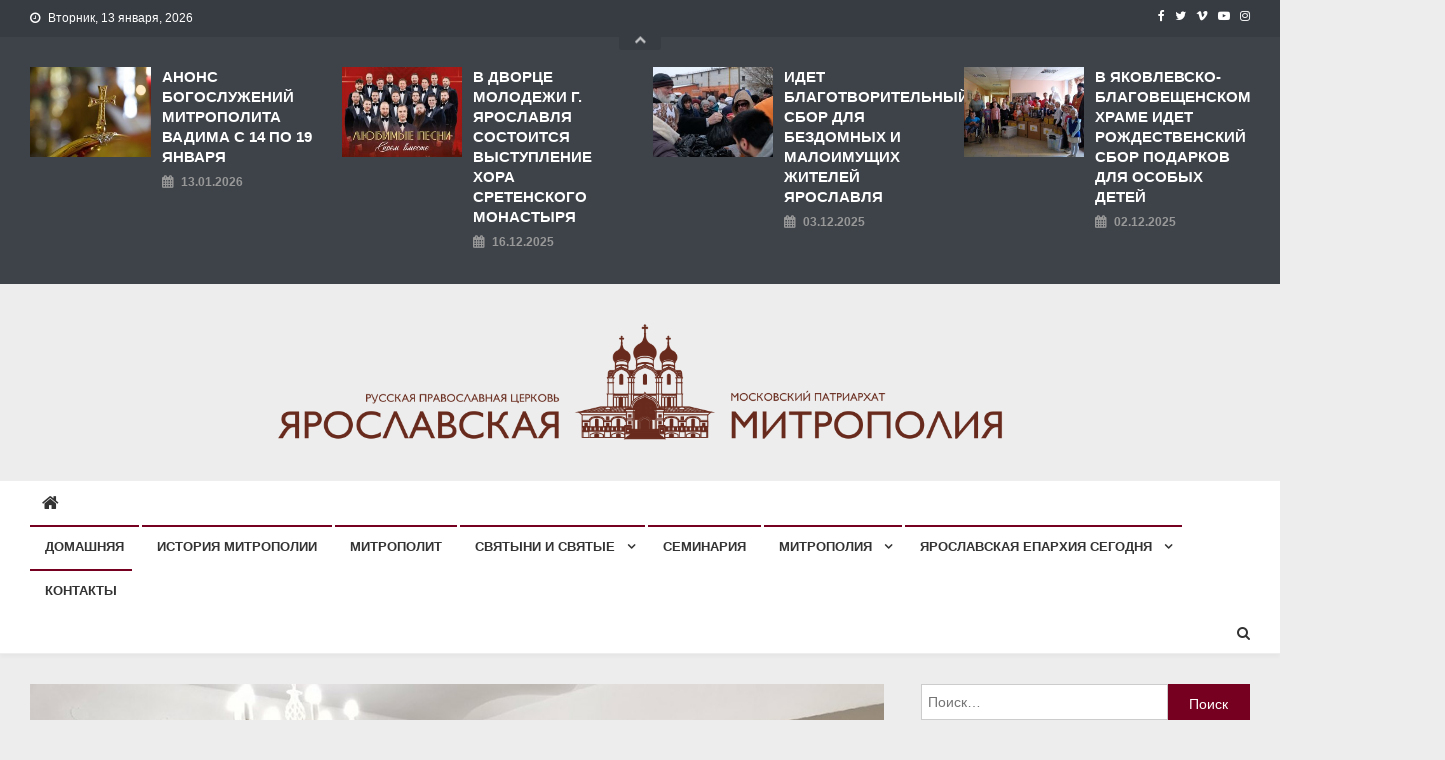

--- FILE ---
content_type: text/html; charset=UTF-8
request_url: http://yareparhia.ru/2020/01/%D0%B2-%D0%BC%D0%BE%D0%BB%D0%BE%D0%B4%D0%B5%D0%B6%D0%BD%D0%BE%D0%BC-%D0%BA%D0%B8%D0%BD%D0%BE%D0%B7%D0%B0%D0%BB%D0%B5-%D0%BA%D0%B8%D0%BD%D0%BE%D0%B7%D0%B0%D0%BByar_prav_molod-%D0%BF%D0%BE%D1%81%D0%BC
body_size: 17340
content:
<!doctype html>
<html lang="ru-RU">
<head>
<meta charset="UTF-8">
<meta name="viewport" content="width=device-width, initial-scale=1">
<link rel="profile" href="http://gmpg.org/xfn/11">

<title>В МОЛОДЕЖНОМ КИНОЗАЛЕ #КИНОЗАЛ@YAR_PRAV_MOLOD ПОСМОТРЕЛИ ФИЛЬМ &#171;ДВА ПАПЫ&#187; &#8212; ЯРОСЛАВСКАЯ МИТРОПОЛИЯ</title>
<meta name='robots' content='max-image-preview:large' />
<link rel='dns-prefetch' href='//fonts.googleapis.com' />
<link rel="alternate" type="application/rss+xml" title="ЯРОСЛАВСКАЯ МИТРОПОЛИЯ &raquo; Лента" href="http://yareparhia.ru/feed" />
<link rel="alternate" type="application/rss+xml" title="ЯРОСЛАВСКАЯ МИТРОПОЛИЯ &raquo; Лента комментариев" href="http://yareparhia.ru/comments/feed" />
<link rel="alternate" title="oEmbed (JSON)" type="application/json+oembed" href="http://yareparhia.ru/wp-json/oembed/1.0/embed?url=http%3A%2F%2Fyareparhia.ru%2F2020%2F01%2F%25d0%25b2-%25d0%25bc%25d0%25be%25d0%25bb%25d0%25be%25d0%25b4%25d0%25b5%25d0%25b6%25d0%25bd%25d0%25be%25d0%25bc-%25d0%25ba%25d0%25b8%25d0%25bd%25d0%25be%25d0%25b7%25d0%25b0%25d0%25bb%25d0%25b5-%25d0%25ba%25d0%25b8%25d0%25bd%25d0%25be%25d0%25b7%25d0%25b0%25d0%25bbyar_prav_molod-%25d0%25bf%25d0%25be%25d1%2581%25d0%25bc" />
<link rel="alternate" title="oEmbed (XML)" type="text/xml+oembed" href="http://yareparhia.ru/wp-json/oembed/1.0/embed?url=http%3A%2F%2Fyareparhia.ru%2F2020%2F01%2F%25d0%25b2-%25d0%25bc%25d0%25be%25d0%25bb%25d0%25be%25d0%25b4%25d0%25b5%25d0%25b6%25d0%25bd%25d0%25be%25d0%25bc-%25d0%25ba%25d0%25b8%25d0%25bd%25d0%25be%25d0%25b7%25d0%25b0%25d0%25bb%25d0%25b5-%25d0%25ba%25d0%25b8%25d0%25bd%25d0%25be%25d0%25b7%25d0%25b0%25d0%25bbyar_prav_molod-%25d0%25bf%25d0%25be%25d1%2581%25d0%25bc&#038;format=xml" />
<style id='wp-img-auto-sizes-contain-inline-css' type='text/css'>
img:is([sizes=auto i],[sizes^="auto," i]){contain-intrinsic-size:3000px 1500px}
/*# sourceURL=wp-img-auto-sizes-contain-inline-css */
</style>
<link rel='stylesheet' id='tsvg-block-css-css' href='http://yareparhia.ru/wp-content/plugins/gallery-videos/admin/css/tsvg-block.css' type='text/css' media='all' />
<style id='wp-emoji-styles-inline-css' type='text/css'>

	img.wp-smiley, img.emoji {
		display: inline !important;
		border: none !important;
		box-shadow: none !important;
		height: 1em !important;
		width: 1em !important;
		margin: 0 0.07em !important;
		vertical-align: -0.1em !important;
		background: none !important;
		padding: 0 !important;
	}
/*# sourceURL=wp-emoji-styles-inline-css */
</style>
<style id='wp-block-library-inline-css' type='text/css'>
:root{--wp-block-synced-color:#7a00df;--wp-block-synced-color--rgb:122,0,223;--wp-bound-block-color:var(--wp-block-synced-color);--wp-editor-canvas-background:#ddd;--wp-admin-theme-color:#007cba;--wp-admin-theme-color--rgb:0,124,186;--wp-admin-theme-color-darker-10:#006ba1;--wp-admin-theme-color-darker-10--rgb:0,107,160.5;--wp-admin-theme-color-darker-20:#005a87;--wp-admin-theme-color-darker-20--rgb:0,90,135;--wp-admin-border-width-focus:2px}@media (min-resolution:192dpi){:root{--wp-admin-border-width-focus:1.5px}}.wp-element-button{cursor:pointer}:root .has-very-light-gray-background-color{background-color:#eee}:root .has-very-dark-gray-background-color{background-color:#313131}:root .has-very-light-gray-color{color:#eee}:root .has-very-dark-gray-color{color:#313131}:root .has-vivid-green-cyan-to-vivid-cyan-blue-gradient-background{background:linear-gradient(135deg,#00d084,#0693e3)}:root .has-purple-crush-gradient-background{background:linear-gradient(135deg,#34e2e4,#4721fb 50%,#ab1dfe)}:root .has-hazy-dawn-gradient-background{background:linear-gradient(135deg,#faaca8,#dad0ec)}:root .has-subdued-olive-gradient-background{background:linear-gradient(135deg,#fafae1,#67a671)}:root .has-atomic-cream-gradient-background{background:linear-gradient(135deg,#fdd79a,#004a59)}:root .has-nightshade-gradient-background{background:linear-gradient(135deg,#330968,#31cdcf)}:root .has-midnight-gradient-background{background:linear-gradient(135deg,#020381,#2874fc)}:root{--wp--preset--font-size--normal:16px;--wp--preset--font-size--huge:42px}.has-regular-font-size{font-size:1em}.has-larger-font-size{font-size:2.625em}.has-normal-font-size{font-size:var(--wp--preset--font-size--normal)}.has-huge-font-size{font-size:var(--wp--preset--font-size--huge)}.has-text-align-center{text-align:center}.has-text-align-left{text-align:left}.has-text-align-right{text-align:right}.has-fit-text{white-space:nowrap!important}#end-resizable-editor-section{display:none}.aligncenter{clear:both}.items-justified-left{justify-content:flex-start}.items-justified-center{justify-content:center}.items-justified-right{justify-content:flex-end}.items-justified-space-between{justify-content:space-between}.screen-reader-text{border:0;clip-path:inset(50%);height:1px;margin:-1px;overflow:hidden;padding:0;position:absolute;width:1px;word-wrap:normal!important}.screen-reader-text:focus{background-color:#ddd;clip-path:none;color:#444;display:block;font-size:1em;height:auto;left:5px;line-height:normal;padding:15px 23px 14px;text-decoration:none;top:5px;width:auto;z-index:100000}html :where(.has-border-color){border-style:solid}html :where([style*=border-top-color]){border-top-style:solid}html :where([style*=border-right-color]){border-right-style:solid}html :where([style*=border-bottom-color]){border-bottom-style:solid}html :where([style*=border-left-color]){border-left-style:solid}html :where([style*=border-width]){border-style:solid}html :where([style*=border-top-width]){border-top-style:solid}html :where([style*=border-right-width]){border-right-style:solid}html :where([style*=border-bottom-width]){border-bottom-style:solid}html :where([style*=border-left-width]){border-left-style:solid}html :where(img[class*=wp-image-]){height:auto;max-width:100%}:where(figure){margin:0 0 1em}html :where(.is-position-sticky){--wp-admin--admin-bar--position-offset:var(--wp-admin--admin-bar--height,0px)}@media screen and (max-width:600px){html :where(.is-position-sticky){--wp-admin--admin-bar--position-offset:0px}}

/*# sourceURL=wp-block-library-inline-css */
</style><style id='wp-block-paragraph-inline-css' type='text/css'>
.is-small-text{font-size:.875em}.is-regular-text{font-size:1em}.is-large-text{font-size:2.25em}.is-larger-text{font-size:3em}.has-drop-cap:not(:focus):first-letter{float:left;font-size:8.4em;font-style:normal;font-weight:100;line-height:.68;margin:.05em .1em 0 0;text-transform:uppercase}body.rtl .has-drop-cap:not(:focus):first-letter{float:none;margin-left:.1em}p.has-drop-cap.has-background{overflow:hidden}:root :where(p.has-background){padding:1.25em 2.375em}:where(p.has-text-color:not(.has-link-color)) a{color:inherit}p.has-text-align-left[style*="writing-mode:vertical-lr"],p.has-text-align-right[style*="writing-mode:vertical-rl"]{rotate:180deg}
/*# sourceURL=http://yareparhia.ru/wp-includes/blocks/paragraph/style.min.css */
</style>
<style id='global-styles-inline-css' type='text/css'>
:root{--wp--preset--aspect-ratio--square: 1;--wp--preset--aspect-ratio--4-3: 4/3;--wp--preset--aspect-ratio--3-4: 3/4;--wp--preset--aspect-ratio--3-2: 3/2;--wp--preset--aspect-ratio--2-3: 2/3;--wp--preset--aspect-ratio--16-9: 16/9;--wp--preset--aspect-ratio--9-16: 9/16;--wp--preset--color--black: #000000;--wp--preset--color--cyan-bluish-gray: #abb8c3;--wp--preset--color--white: #ffffff;--wp--preset--color--pale-pink: #f78da7;--wp--preset--color--vivid-red: #cf2e2e;--wp--preset--color--luminous-vivid-orange: #ff6900;--wp--preset--color--luminous-vivid-amber: #fcb900;--wp--preset--color--light-green-cyan: #7bdcb5;--wp--preset--color--vivid-green-cyan: #00d084;--wp--preset--color--pale-cyan-blue: #8ed1fc;--wp--preset--color--vivid-cyan-blue: #0693e3;--wp--preset--color--vivid-purple: #9b51e0;--wp--preset--gradient--vivid-cyan-blue-to-vivid-purple: linear-gradient(135deg,rgb(6,147,227) 0%,rgb(155,81,224) 100%);--wp--preset--gradient--light-green-cyan-to-vivid-green-cyan: linear-gradient(135deg,rgb(122,220,180) 0%,rgb(0,208,130) 100%);--wp--preset--gradient--luminous-vivid-amber-to-luminous-vivid-orange: linear-gradient(135deg,rgb(252,185,0) 0%,rgb(255,105,0) 100%);--wp--preset--gradient--luminous-vivid-orange-to-vivid-red: linear-gradient(135deg,rgb(255,105,0) 0%,rgb(207,46,46) 100%);--wp--preset--gradient--very-light-gray-to-cyan-bluish-gray: linear-gradient(135deg,rgb(238,238,238) 0%,rgb(169,184,195) 100%);--wp--preset--gradient--cool-to-warm-spectrum: linear-gradient(135deg,rgb(74,234,220) 0%,rgb(151,120,209) 20%,rgb(207,42,186) 40%,rgb(238,44,130) 60%,rgb(251,105,98) 80%,rgb(254,248,76) 100%);--wp--preset--gradient--blush-light-purple: linear-gradient(135deg,rgb(255,206,236) 0%,rgb(152,150,240) 100%);--wp--preset--gradient--blush-bordeaux: linear-gradient(135deg,rgb(254,205,165) 0%,rgb(254,45,45) 50%,rgb(107,0,62) 100%);--wp--preset--gradient--luminous-dusk: linear-gradient(135deg,rgb(255,203,112) 0%,rgb(199,81,192) 50%,rgb(65,88,208) 100%);--wp--preset--gradient--pale-ocean: linear-gradient(135deg,rgb(255,245,203) 0%,rgb(182,227,212) 50%,rgb(51,167,181) 100%);--wp--preset--gradient--electric-grass: linear-gradient(135deg,rgb(202,248,128) 0%,rgb(113,206,126) 100%);--wp--preset--gradient--midnight: linear-gradient(135deg,rgb(2,3,129) 0%,rgb(40,116,252) 100%);--wp--preset--font-size--small: 13px;--wp--preset--font-size--medium: 20px;--wp--preset--font-size--large: 36px;--wp--preset--font-size--x-large: 42px;--wp--preset--spacing--20: 0.44rem;--wp--preset--spacing--30: 0.67rem;--wp--preset--spacing--40: 1rem;--wp--preset--spacing--50: 1.5rem;--wp--preset--spacing--60: 2.25rem;--wp--preset--spacing--70: 3.38rem;--wp--preset--spacing--80: 5.06rem;--wp--preset--shadow--natural: 6px 6px 9px rgba(0, 0, 0, 0.2);--wp--preset--shadow--deep: 12px 12px 50px rgba(0, 0, 0, 0.4);--wp--preset--shadow--sharp: 6px 6px 0px rgba(0, 0, 0, 0.2);--wp--preset--shadow--outlined: 6px 6px 0px -3px rgb(255, 255, 255), 6px 6px rgb(0, 0, 0);--wp--preset--shadow--crisp: 6px 6px 0px rgb(0, 0, 0);}:where(.is-layout-flex){gap: 0.5em;}:where(.is-layout-grid){gap: 0.5em;}body .is-layout-flex{display: flex;}.is-layout-flex{flex-wrap: wrap;align-items: center;}.is-layout-flex > :is(*, div){margin: 0;}body .is-layout-grid{display: grid;}.is-layout-grid > :is(*, div){margin: 0;}:where(.wp-block-columns.is-layout-flex){gap: 2em;}:where(.wp-block-columns.is-layout-grid){gap: 2em;}:where(.wp-block-post-template.is-layout-flex){gap: 1.25em;}:where(.wp-block-post-template.is-layout-grid){gap: 1.25em;}.has-black-color{color: var(--wp--preset--color--black) !important;}.has-cyan-bluish-gray-color{color: var(--wp--preset--color--cyan-bluish-gray) !important;}.has-white-color{color: var(--wp--preset--color--white) !important;}.has-pale-pink-color{color: var(--wp--preset--color--pale-pink) !important;}.has-vivid-red-color{color: var(--wp--preset--color--vivid-red) !important;}.has-luminous-vivid-orange-color{color: var(--wp--preset--color--luminous-vivid-orange) !important;}.has-luminous-vivid-amber-color{color: var(--wp--preset--color--luminous-vivid-amber) !important;}.has-light-green-cyan-color{color: var(--wp--preset--color--light-green-cyan) !important;}.has-vivid-green-cyan-color{color: var(--wp--preset--color--vivid-green-cyan) !important;}.has-pale-cyan-blue-color{color: var(--wp--preset--color--pale-cyan-blue) !important;}.has-vivid-cyan-blue-color{color: var(--wp--preset--color--vivid-cyan-blue) !important;}.has-vivid-purple-color{color: var(--wp--preset--color--vivid-purple) !important;}.has-black-background-color{background-color: var(--wp--preset--color--black) !important;}.has-cyan-bluish-gray-background-color{background-color: var(--wp--preset--color--cyan-bluish-gray) !important;}.has-white-background-color{background-color: var(--wp--preset--color--white) !important;}.has-pale-pink-background-color{background-color: var(--wp--preset--color--pale-pink) !important;}.has-vivid-red-background-color{background-color: var(--wp--preset--color--vivid-red) !important;}.has-luminous-vivid-orange-background-color{background-color: var(--wp--preset--color--luminous-vivid-orange) !important;}.has-luminous-vivid-amber-background-color{background-color: var(--wp--preset--color--luminous-vivid-amber) !important;}.has-light-green-cyan-background-color{background-color: var(--wp--preset--color--light-green-cyan) !important;}.has-vivid-green-cyan-background-color{background-color: var(--wp--preset--color--vivid-green-cyan) !important;}.has-pale-cyan-blue-background-color{background-color: var(--wp--preset--color--pale-cyan-blue) !important;}.has-vivid-cyan-blue-background-color{background-color: var(--wp--preset--color--vivid-cyan-blue) !important;}.has-vivid-purple-background-color{background-color: var(--wp--preset--color--vivid-purple) !important;}.has-black-border-color{border-color: var(--wp--preset--color--black) !important;}.has-cyan-bluish-gray-border-color{border-color: var(--wp--preset--color--cyan-bluish-gray) !important;}.has-white-border-color{border-color: var(--wp--preset--color--white) !important;}.has-pale-pink-border-color{border-color: var(--wp--preset--color--pale-pink) !important;}.has-vivid-red-border-color{border-color: var(--wp--preset--color--vivid-red) !important;}.has-luminous-vivid-orange-border-color{border-color: var(--wp--preset--color--luminous-vivid-orange) !important;}.has-luminous-vivid-amber-border-color{border-color: var(--wp--preset--color--luminous-vivid-amber) !important;}.has-light-green-cyan-border-color{border-color: var(--wp--preset--color--light-green-cyan) !important;}.has-vivid-green-cyan-border-color{border-color: var(--wp--preset--color--vivid-green-cyan) !important;}.has-pale-cyan-blue-border-color{border-color: var(--wp--preset--color--pale-cyan-blue) !important;}.has-vivid-cyan-blue-border-color{border-color: var(--wp--preset--color--vivid-cyan-blue) !important;}.has-vivid-purple-border-color{border-color: var(--wp--preset--color--vivid-purple) !important;}.has-vivid-cyan-blue-to-vivid-purple-gradient-background{background: var(--wp--preset--gradient--vivid-cyan-blue-to-vivid-purple) !important;}.has-light-green-cyan-to-vivid-green-cyan-gradient-background{background: var(--wp--preset--gradient--light-green-cyan-to-vivid-green-cyan) !important;}.has-luminous-vivid-amber-to-luminous-vivid-orange-gradient-background{background: var(--wp--preset--gradient--luminous-vivid-amber-to-luminous-vivid-orange) !important;}.has-luminous-vivid-orange-to-vivid-red-gradient-background{background: var(--wp--preset--gradient--luminous-vivid-orange-to-vivid-red) !important;}.has-very-light-gray-to-cyan-bluish-gray-gradient-background{background: var(--wp--preset--gradient--very-light-gray-to-cyan-bluish-gray) !important;}.has-cool-to-warm-spectrum-gradient-background{background: var(--wp--preset--gradient--cool-to-warm-spectrum) !important;}.has-blush-light-purple-gradient-background{background: var(--wp--preset--gradient--blush-light-purple) !important;}.has-blush-bordeaux-gradient-background{background: var(--wp--preset--gradient--blush-bordeaux) !important;}.has-luminous-dusk-gradient-background{background: var(--wp--preset--gradient--luminous-dusk) !important;}.has-pale-ocean-gradient-background{background: var(--wp--preset--gradient--pale-ocean) !important;}.has-electric-grass-gradient-background{background: var(--wp--preset--gradient--electric-grass) !important;}.has-midnight-gradient-background{background: var(--wp--preset--gradient--midnight) !important;}.has-small-font-size{font-size: var(--wp--preset--font-size--small) !important;}.has-medium-font-size{font-size: var(--wp--preset--font-size--medium) !important;}.has-large-font-size{font-size: var(--wp--preset--font-size--large) !important;}.has-x-large-font-size{font-size: var(--wp--preset--font-size--x-large) !important;}
/*# sourceURL=global-styles-inline-css */
</style>

<style id='classic-theme-styles-inline-css' type='text/css'>
/*! This file is auto-generated */
.wp-block-button__link{color:#fff;background-color:#32373c;border-radius:9999px;box-shadow:none;text-decoration:none;padding:calc(.667em + 2px) calc(1.333em + 2px);font-size:1.125em}.wp-block-file__button{background:#32373c;color:#fff;text-decoration:none}
/*# sourceURL=/wp-includes/css/classic-themes.min.css */
</style>
<link rel='stylesheet' id='tsvg-fonts-css' href='http://yareparhia.ru/wp-content/plugins/gallery-videos/public/css/tsvg-fonts.css' type='text/css' media='all' />
<link rel='stylesheet' id='news-vibrant-fonts-css' href='https://fonts.googleapis.com/css?family=Roboto+Condensed%3A300italic%2C400italic%2C700italic%2C400%2C300%2C700%7CTitillium+Web%3A400%2C600%2C700%2C300&#038;subset=latin%2Clatin-ext' type='text/css' media='all' />
<link rel='stylesheet' id='font-awesome-css' href='http://yareparhia.ru/wp-content/themes/news-vibrant/assets/library/font-awesome/css/font-awesome.min.css' type='text/css' media='all' />
<link rel='stylesheet' id='lightslider-style-css' href='http://yareparhia.ru/wp-content/themes/news-vibrant/assets/library/lightslider/css/lightslider.min.css' type='text/css' media='all' />
<link rel='stylesheet' id='news-vibrant-style-css' href='http://yareparhia.ru/wp-content/themes/news-vibrant/style.css' type='text/css' media='all' />
<style id='news-vibrant-style-inline-css' type='text/css'>
.category-button.nv-cat-41 a{background:#00a9e0}
.category-button.nv-cat-41 a:hover{background:#0077ae}
.nv-block-title:hover .nv-cat-41{color:#00a9e0}
.nv-block-title.nv-cat-41{border-left-color:#00a9e0}
#site-navigation ul li.nv-cat-41 a:before{background-color:#00a9e0}
.category-button.nv-cat-30 a{background:#00a9e0}
.category-button.nv-cat-30 a:hover{background:#0077ae}
.nv-block-title:hover .nv-cat-30{color:#00a9e0}
.nv-block-title.nv-cat-30{border-left-color:#00a9e0}
#site-navigation ul li.nv-cat-30 a:before{background-color:#00a9e0}
.category-button.nv-cat-1 a{background:#00a9e0}
.category-button.nv-cat-1 a:hover{background:#0077ae}
.nv-block-title:hover .nv-cat-1{color:#00a9e0}
.nv-block-title.nv-cat-1{border-left-color:#00a9e0}
#site-navigation ul li.nv-cat-1 a:before{background-color:#00a9e0}
.category-button.nv-cat-32 a{background:#00a9e0}
.category-button.nv-cat-32 a:hover{background:#0077ae}
.nv-block-title:hover .nv-cat-32{color:#00a9e0}
.nv-block-title.nv-cat-32{border-left-color:#00a9e0}
#site-navigation ul li.nv-cat-32 a:before{background-color:#00a9e0}
.category-button.nv-cat-7 a{background:#00a9e0}
.category-button.nv-cat-7 a:hover{background:#0077ae}
.nv-block-title:hover .nv-cat-7{color:#00a9e0}
.nv-block-title.nv-cat-7{border-left-color:#00a9e0}
#site-navigation ul li.nv-cat-7 a:before{background-color:#00a9e0}
.category-button.nv-cat-8 a{background:#00a9e0}
.category-button.nv-cat-8 a:hover{background:#0077ae}
.nv-block-title:hover .nv-cat-8{color:#00a9e0}
.nv-block-title.nv-cat-8{border-left-color:#00a9e0}
#site-navigation ul li.nv-cat-8 a:before{background-color:#00a9e0}
.category-button.nv-cat-20 a{background:#00a9e0}
.category-button.nv-cat-20 a:hover{background:#0077ae}
.nv-block-title:hover .nv-cat-20{color:#00a9e0}
.nv-block-title.nv-cat-20{border-left-color:#00a9e0}
#site-navigation ul li.nv-cat-20 a:before{background-color:#00a9e0}
.category-button.nv-cat-42 a{background:#00a9e0}
.category-button.nv-cat-42 a:hover{background:#0077ae}
.nv-block-title:hover .nv-cat-42{color:#00a9e0}
.nv-block-title.nv-cat-42{border-left-color:#00a9e0}
#site-navigation ul li.nv-cat-42 a:before{background-color:#00a9e0}
.category-button.nv-cat-27 a{background:#00a9e0}
.category-button.nv-cat-27 a:hover{background:#0077ae}
.nv-block-title:hover .nv-cat-27{color:#00a9e0}
.nv-block-title.nv-cat-27{border-left-color:#00a9e0}
#site-navigation ul li.nv-cat-27 a:before{background-color:#00a9e0}
.category-button.nv-cat-26 a{background:#00a9e0}
.category-button.nv-cat-26 a:hover{background:#0077ae}
.nv-block-title:hover .nv-cat-26{color:#00a9e0}
.nv-block-title.nv-cat-26{border-left-color:#00a9e0}
#site-navigation ul li.nv-cat-26 a:before{background-color:#00a9e0}
.category-button.nv-cat-28 a{background:#00a9e0}
.category-button.nv-cat-28 a:hover{background:#0077ae}
.nv-block-title:hover .nv-cat-28{color:#00a9e0}
.nv-block-title.nv-cat-28{border-left-color:#00a9e0}
#site-navigation ul li.nv-cat-28 a:before{background-color:#00a9e0}
.category-button.nv-cat-25 a{background:#00a9e0}
.category-button.nv-cat-25 a:hover{background:#0077ae}
.nv-block-title:hover .nv-cat-25{color:#00a9e0}
.nv-block-title.nv-cat-25{border-left-color:#00a9e0}
#site-navigation ul li.nv-cat-25 a:before{background-color:#00a9e0}
.category-button.nv-cat-29 a{background:#00a9e0}
.category-button.nv-cat-29 a:hover{background:#0077ae}
.nv-block-title:hover .nv-cat-29{color:#00a9e0}
.nv-block-title.nv-cat-29{border-left-color:#00a9e0}
#site-navigation ul li.nv-cat-29 a:before{background-color:#00a9e0}
.category-button.nv-cat-33 a{background:#00a9e0}
.category-button.nv-cat-33 a:hover{background:#0077ae}
.nv-block-title:hover .nv-cat-33{color:#00a9e0}
.nv-block-title.nv-cat-33{border-left-color:#00a9e0}
#site-navigation ul li.nv-cat-33 a:before{background-color:#00a9e0}
.category-button.nv-cat-34 a{background:#00a9e0}
.category-button.nv-cat-34 a:hover{background:#0077ae}
.nv-block-title:hover .nv-cat-34{color:#00a9e0}
.nv-block-title.nv-cat-34{border-left-color:#00a9e0}
#site-navigation ul li.nv-cat-34 a:before{background-color:#00a9e0}
.navigation .nav-links a,.bttn,button,input[type='button'],input[type='reset'],input[type='submit'],.navigation .nav-links a:hover,.bttn:hover,button,input[type='button']:hover,input[type='reset']:hover,input[type='submit']:hover,.widget_search .search-submit,.widget_tag_cloud .tagcloud a:hover,.edit-link .post-edit-link,.reply .comment-reply-link,.home .nv-home-icon a,.nv-home-icon a:hover,#site-navigation ul li a:before,.nv-header-search-wrapper .search-form-main .search-submit,.ticker-caption,.comments-link:hover a,.news_vibrant_featured_slider .slider-posts .lSAction > a:hover,.news_vibrant_default_tabbed ul.widget-tabs li,.news_vibrant_default_tabbed ul.widget-tabs li.ui-tabs-active,.news_vibrant_default_tabbed ul.widget-tabs li:hover,.nv-block-title-nav-wrap .carousel-nav-action .carousel-controls:hover,.news_vibrant_social_media .social-link a,.news_vibrant_social_media .social-link a:hover,.nv-archive-more .nv-button:hover,.error404 .page-title{background:#75001f}
a,a:hover,a:focus,a:active,.widget a:hover,.widget a:hover::before,.widget li:hover::before,.entry-footer a:hover,.comment-author .fn .url:hover,#cancel-comment-reply-link,#cancel-comment-reply-link:before,.logged-in-as a,.nv-featured-posts-wrapper .nv-single-post-wrap .nv-post-content .nv-post-meta span:hover,.nv-featured-posts-wrapper .nv-single-post-wrap .nv-post-content .nv-post-meta span a:hover,.search-main:hover,.nv-ticker-block .lSAction>a:hover,.nv-slide-content-wrap .post-title a:hover,.news_vibrant_featured_posts .nv-single-post .nv-post-content .nv-post-title a:hover,.news_vibrant_carousel .nv-single-post .nv-post-title a:hover,.news_vibrant_block_posts .layout3 .nv-primary-block-wrap .nv-single-post .nv-post-title a:hover,.news_vibrant_featured_slider .featured-posts .nv-single-post .nv-post-content .nv-post-title a:hover,.nv-featured-posts-wrapper .nv-single-post-wrap .nv-post-content .nv-post-title a:hover,.nv-post-title.large-size a:hover,.nv-post-title.small-size a:hover,.nv-post-meta span:hover,.nv-post-meta span a:hover,.news_vibrant_featured_posts .nv-single-post-wrap .nv-post-content .nv-post-meta span:hover,.news_vibrant_featured_posts .nv-single-post-wrap .nv-post-content .nv-post-meta span a:hover,.nv-post-title.small-size a:hover,#top-footer .widget a:hover,#top-footer .widget a:hover:before,#top-footer .widget li:hover:before,#footer-navigation ul li a:hover,.entry-title a:hover,.entry-meta span a:hover,.entry-meta span:hover{color:#75001f}
.navigation .nav-links a,.bttn,button,input[type='button'],input[type='reset'],input[type='submit'],.widget_search .search-submit,#top-footer .widget-title,.nv-archive-more .nv-button:hover{border-color:#75001f}
.comment-list .comment-body,.nv-header-search-wrapper .search-form-main,.comments-link:hover a::after{border-top-color:#75001f}
.nv-header-search-wrapper .search-form-main:before{border-bottom-color:#75001f}
.nv-block-title,.widget-title,.page-header .page-title,.nv-related-title{border-left-color:#75001f}
.site-title,.site-description{position:absolute;clip:rect(1px,1px,1px,1px)}
/*# sourceURL=news-vibrant-style-inline-css */
</style>
<link rel='stylesheet' id='news-vibrant-responsive-style-css' href='http://yareparhia.ru/wp-content/themes/news-vibrant/assets/css/nv-responsive.css' type='text/css' media='all' />
<script type="text/javascript" src="http://yareparhia.ru/wp-includes/js/jquery/jquery.min.js" id="jquery-core-js"></script>
<script type="text/javascript" src="http://yareparhia.ru/wp-includes/js/jquery/jquery-migrate.min.js" id="jquery-migrate-js"></script>
<link rel="https://api.w.org/" href="http://yareparhia.ru/wp-json/" /><link rel="alternate" title="JSON" type="application/json" href="http://yareparhia.ru/wp-json/wp/v2/posts/4110" /><link rel="EditURI" type="application/rsd+xml" title="RSD" href="http://yareparhia.ru/xmlrpc.php?rsd" />
<meta name="generator" content="WordPress 6.9" />
<link rel="canonical" href="http://yareparhia.ru/2020/01/%d0%b2-%d0%bc%d0%be%d0%bb%d0%be%d0%b4%d0%b5%d0%b6%d0%bd%d0%be%d0%bc-%d0%ba%d0%b8%d0%bd%d0%be%d0%b7%d0%b0%d0%bb%d0%b5-%d0%ba%d0%b8%d0%bd%d0%be%d0%b7%d0%b0%d0%bbyar_prav_molod-%d0%bf%d0%be%d1%81%d0%bc" />
<link rel='shortlink' href='http://yareparhia.ru/?p=4110' />
<meta name="generator" content="Youtube Showcase v3.5.4 - https://emdplugins.com" />
<style type="text/css">.recentcomments a{display:inline !important;padding:0 !important;margin:0 !important;}</style><style type="text/css" id="custom-background-css">
body.custom-background { background-color: #ededed; }
</style>
	<link rel="icon" href="http://yareparhia.ru/wp-content/uploads/2018/08/cropped-logo-1-32x32.png" sizes="32x32" />
<link rel="icon" href="http://yareparhia.ru/wp-content/uploads/2018/08/cropped-logo-1-192x192.png" sizes="192x192" />
<link rel="apple-touch-icon" href="http://yareparhia.ru/wp-content/uploads/2018/08/cropped-logo-1-180x180.png" />
<meta name="msapplication-TileImage" content="http://yareparhia.ru/wp-content/uploads/2018/08/cropped-logo-1-270x270.png" />
		<style type="text/css" id="wp-custom-css">
			.widget .comments-link {
    display: none;
}
#masthead .site-branding {
    float: none;
    text-align: center;
}
body, .news-ticker-title > a {
    text-transform: none !important;
}
.nv-post-title.large-size a, .nv-post-title.small-size a {
    text-transform: none !important;
}		</style>
		<!-- Yandex.Metrika counter --> <script type="text/javascript" > (function(m,e,t,r,i,k,a){m[i]=m[i]||function(){(m[i].a=m[i].a||[]).push(arguments)}; m[i].l=1*new Date();k=e.createElement(t),a=e.getElementsByTagName(t)[0],k.async=1,k.src=r,a.parentNode.insertBefore(k,a)}) (window, document, "script", "https://mc.yandex.ru/metrika/tag.js", "ym"); ym(1, "init", {  id:1, clickmap:true, trackLinks:true, webvisor:true, accurateTrackBounce:true }); </script> <noscript><div><img src="https://mc.yandex.ru/watch/1" style="position:absolute; left:-9999px;" alt="" /></div></noscript> <!-- /Yandex.Metrika counter --></head>

<body class="wp-singular post-template-default single single-post postid-4110 single-format-standard custom-background wp-custom-logo wp-theme-news-vibrant right-sidebar fullwidth_layout">

	
<div id="page" class="site">
	<div class="nv-top-header-wrap"><div class="cv-container">		<div class="nv-top-left-section-wrapper">
			
			<div class="date-section">Вторник, 13 января, 2026</div>
					</div><!-- .nv-top-left-section-wrapper -->
		<div class="nv-top-right-section-wrapper">
			<div class="nv-social-icons-wrapper"><span class="social-link"><a href="https://www.facebook.com/yareparhia/" target="_blank"><i class="fa fa-facebook-f"></i></a></span><span class="social-link"><a href="https://twitter.com/yareparhia" target="_blank"><i class="fa fa-twitter"></i></a></span><span class="social-link"><a href="https://vk.com/public54139152" target="_blank"><i class="fa fa-vimeo"></i></a></span><span class="social-link"><a href="https://www.youtube.com/channel/UC6U7ICW19Vc5nLPRHyjl5BA" target="_blank"><i class="fa fa-youtube-play"></i></a></span><span class="social-link"><a href="https://www.instagram.com/yaroslavl_eparhiya/" target="_blank"><i class="fa fa-instagram"></i></a></span></div><!-- .nv-social-icons-wrapper -->		</div><!-- .nv-top-right-section-wrapper -->
<div class="nv-top-featured-toggle toggle-icon" title="Feature Posts"><i class="fa fa-chevron-up"> </i></div></div><!-- .cv-container --></div><!-- .nv-top-header-wrap --><div class="nv-top-featured-wrapper"><div class="cv-container">		<div class="nv-featured-posts-wrapper">
                            <div class="nv-single-post-wrap nv-clearfix">
                        <div class="nv-single-post">
                            <div class="nv-post-thumb">
                                <a href="http://yareparhia.ru/2026/01/%d0%b0%d0%bd%d0%be%d0%bd%d1%81-%d0%b1%d0%be%d0%b3%d0%be%d1%81%d0%bb%d1%83%d0%b6%d0%b5%d0%bd%d0%b8%d0%b9-%d0%bc%d0%b8%d1%82%d1%80%d0%be%d0%bf%d0%be%d0%bb%d0%b8%d1%82%d0%b0-%d0%b2%d0%b0%d0%b4%d0%b8-91">
                                    <img width="272" height="204" src="http://yareparhia.ru/wp-content/uploads/2025/11/2021_05_12_004_14-1-272x204.jpeg" class="attachment-news-vibrant-block-thumb size-news-vibrant-block-thumb wp-post-image" alt="" decoding="async" fetchpriority="high" />                                </a>
                            </div><!-- .nv-post-thumb -->
                            <div class="nv-post-content">
                                <h3 class="nv-post-title small-size"><a href="http://yareparhia.ru/2026/01/%d0%b0%d0%bd%d0%be%d0%bd%d1%81-%d0%b1%d0%be%d0%b3%d0%be%d1%81%d0%bb%d1%83%d0%b6%d0%b5%d0%bd%d0%b8%d0%b9-%d0%bc%d0%b8%d1%82%d1%80%d0%be%d0%bf%d0%be%d0%bb%d0%b8%d1%82%d0%b0-%d0%b2%d0%b0%d0%b4%d0%b8-91">АНОНС БОГОСЛУЖЕНИЙ МИТРОПОЛИТА ВАДИМА С 14 ПО 19 ЯНВАРЯ</a></h3>
                                <div class="nv-post-meta"> <span class="posted-on"> <a href="http://yareparhia.ru/2026/01/%d0%b0%d0%bd%d0%be%d0%bd%d1%81-%d0%b1%d0%be%d0%b3%d0%be%d1%81%d0%bb%d1%83%d0%b6%d0%b5%d0%bd%d0%b8%d0%b9-%d0%bc%d0%b8%d1%82%d1%80%d0%be%d0%bf%d0%be%d0%bb%d0%b8%d1%82%d0%b0-%d0%b2%d0%b0%d0%b4%d0%b8-91" rel="bookmark"><time class="entry-date published" datetime="2026-01-13T18:28:08+03:00">13.01.2026</time><time class="updated" datetime="2026-01-13T18:28:12+03:00">13.01.2026</time></a></span> </div>
                            </div><!-- .nv-post-content -->
                        </div> <!-- nv-single-post -->
                    </div><!-- .nv-single-post-wrap -->
                            <div class="nv-single-post-wrap nv-clearfix">
                        <div class="nv-single-post">
                            <div class="nv-post-thumb">
                                <a href="http://yareparhia.ru/2025/12/%d0%b2-%d0%b4%d0%b2%d0%be%d1%80%d1%86%d0%b5-%d0%bc%d0%be%d0%bb%d0%be%d0%b4%d0%b5%d0%b6%d0%b8-%d0%b3-%d1%8f%d1%80%d0%be%d1%81%d0%bb%d0%b0%d0%b2%d0%bb%d1%8f-%d1%81%d0%be%d1%81%d1%82%d0%be%d0%b8%d1%82">
                                    <img width="272" height="204" src="http://yareparhia.ru/wp-content/uploads/2025/12/2025_12_16_003_01-272x204.jpg" class="attachment-news-vibrant-block-thumb size-news-vibrant-block-thumb wp-post-image" alt="" decoding="async" />                                </a>
                            </div><!-- .nv-post-thumb -->
                            <div class="nv-post-content">
                                <h3 class="nv-post-title small-size"><a href="http://yareparhia.ru/2025/12/%d0%b2-%d0%b4%d0%b2%d0%be%d1%80%d1%86%d0%b5-%d0%bc%d0%be%d0%bb%d0%be%d0%b4%d0%b5%d0%b6%d0%b8-%d0%b3-%d1%8f%d1%80%d0%be%d1%81%d0%bb%d0%b0%d0%b2%d0%bb%d1%8f-%d1%81%d0%be%d1%81%d1%82%d0%be%d0%b8%d1%82">В ДВОРЦЕ МОЛОДЕЖИ Г. ЯРОСЛАВЛЯ СОСТОИТСЯ ВЫСТУПЛЕНИЕ ХОРА СРЕТЕНСКОГО МОНАСТЫРЯ</a></h3>
                                <div class="nv-post-meta"> <span class="posted-on"> <a href="http://yareparhia.ru/2025/12/%d0%b2-%d0%b4%d0%b2%d0%be%d1%80%d1%86%d0%b5-%d0%bc%d0%be%d0%bb%d0%be%d0%b4%d0%b5%d0%b6%d0%b8-%d0%b3-%d1%8f%d1%80%d0%be%d1%81%d0%bb%d0%b0%d0%b2%d0%bb%d1%8f-%d1%81%d0%be%d1%81%d1%82%d0%be%d0%b8%d1%82" rel="bookmark"><time class="entry-date published" datetime="2025-12-16T18:12:02+03:00">16.12.2025</time><time class="updated" datetime="2025-12-16T18:14:09+03:00">16.12.2025</time></a></span> </div>
                            </div><!-- .nv-post-content -->
                        </div> <!-- nv-single-post -->
                    </div><!-- .nv-single-post-wrap -->
                            <div class="nv-single-post-wrap nv-clearfix">
                        <div class="nv-single-post">
                            <div class="nv-post-thumb">
                                <a href="http://yareparhia.ru/2025/12/%d0%b8%d0%b4%d0%b5%d1%82-%d0%b1%d0%bb%d0%b0%d0%b3%d0%be%d1%82%d0%b2%d0%be%d1%80%d0%b8%d1%82%d0%b5%d0%bb%d1%8c%d0%bd%d1%8b%d0%b9-%d1%81%d0%b1%d0%be%d1%80-%d0%b4%d0%bb%d1%8f-%d0%b1%d0%b5%d0%b7%d0%b4">
                                    <img width="272" height="204" src="http://yareparhia.ru/wp-content/uploads/2025/12/2025_12_03_001_01-1-272x204.jpg" class="attachment-news-vibrant-block-thumb size-news-vibrant-block-thumb wp-post-image" alt="" decoding="async" />                                </a>
                            </div><!-- .nv-post-thumb -->
                            <div class="nv-post-content">
                                <h3 class="nv-post-title small-size"><a href="http://yareparhia.ru/2025/12/%d0%b8%d0%b4%d0%b5%d1%82-%d0%b1%d0%bb%d0%b0%d0%b3%d0%be%d1%82%d0%b2%d0%be%d1%80%d0%b8%d1%82%d0%b5%d0%bb%d1%8c%d0%bd%d1%8b%d0%b9-%d1%81%d0%b1%d0%be%d1%80-%d0%b4%d0%bb%d1%8f-%d0%b1%d0%b5%d0%b7%d0%b4">ИДЕТ БЛАГОТВОРИТЕЛЬНЫЙ СБОР ДЛЯ БЕЗДОМНЫХ И МАЛОИМУЩИХ ЖИТЕЛЕЙ ЯРОСЛАВЛЯ</a></h3>
                                <div class="nv-post-meta"> <span class="posted-on"> <a href="http://yareparhia.ru/2025/12/%d0%b8%d0%b4%d0%b5%d1%82-%d0%b1%d0%bb%d0%b0%d0%b3%d0%be%d1%82%d0%b2%d0%be%d1%80%d0%b8%d1%82%d0%b5%d0%bb%d1%8c%d0%bd%d1%8b%d0%b9-%d1%81%d0%b1%d0%be%d1%80-%d0%b4%d0%bb%d1%8f-%d0%b1%d0%b5%d0%b7%d0%b4" rel="bookmark"><time class="entry-date published" datetime="2025-12-03T15:57:51+03:00">03.12.2025</time><time class="updated" datetime="2025-12-03T15:57:52+03:00">03.12.2025</time></a></span> </div>
                            </div><!-- .nv-post-content -->
                        </div> <!-- nv-single-post -->
                    </div><!-- .nv-single-post-wrap -->
                            <div class="nv-single-post-wrap nv-clearfix">
                        <div class="nv-single-post">
                            <div class="nv-post-thumb">
                                <a href="http://yareparhia.ru/2025/12/%d0%b2-%d1%8f%d0%ba%d0%be%d0%b2%d0%bb%d0%b5%d0%b2%d1%81%d0%ba%d0%be-%d0%b1%d0%bb%d0%b0%d0%b3%d0%be%d0%b2%d0%b5%d1%89%d0%b5%d0%bd%d1%81%d0%ba%d0%be%d0%bc-%d1%85%d1%80%d0%b0%d0%bc%d0%b5-%d0%b8%d0%b4-2">
                                    <img width="272" height="204" src="http://yareparhia.ru/wp-content/uploads/2025/12/2025_12_02_001_01-272x204.jpg" class="attachment-news-vibrant-block-thumb size-news-vibrant-block-thumb wp-post-image" alt="" decoding="async" />                                </a>
                            </div><!-- .nv-post-thumb -->
                            <div class="nv-post-content">
                                <h3 class="nv-post-title small-size"><a href="http://yareparhia.ru/2025/12/%d0%b2-%d1%8f%d0%ba%d0%be%d0%b2%d0%bb%d0%b5%d0%b2%d1%81%d0%ba%d0%be-%d0%b1%d0%bb%d0%b0%d0%b3%d0%be%d0%b2%d0%b5%d1%89%d0%b5%d0%bd%d1%81%d0%ba%d0%be%d0%bc-%d1%85%d1%80%d0%b0%d0%bc%d0%b5-%d0%b8%d0%b4-2">В ЯКОВЛЕВСКО-БЛАГОВЕЩЕНСКОМ ХРАМЕ ИДЕТ РОЖДЕСТВЕНСКИЙ СБОР ПОДАРКОВ ДЛЯ ОСОБЫХ ДЕТЕЙ</a></h3>
                                <div class="nv-post-meta"> <span class="posted-on"> <a href="http://yareparhia.ru/2025/12/%d0%b2-%d1%8f%d0%ba%d0%be%d0%b2%d0%bb%d0%b5%d0%b2%d1%81%d0%ba%d0%be-%d0%b1%d0%bb%d0%b0%d0%b3%d0%be%d0%b2%d0%b5%d1%89%d0%b5%d0%bd%d1%81%d0%ba%d0%be%d0%bc-%d1%85%d1%80%d0%b0%d0%bc%d0%b5-%d0%b8%d0%b4-2" rel="bookmark"><time class="entry-date published" datetime="2025-12-02T22:41:48+03:00">02.12.2025</time><time class="updated" datetime="2025-12-02T22:41:50+03:00">02.12.2025</time></a></span> </div>
                            </div><!-- .nv-post-content -->
                        </div> <!-- nv-single-post -->
                    </div><!-- .nv-single-post-wrap -->
                </div><!-- .nv-featured-posts-wrapper -->
</div><!-- .cv-container --></div><!-- .nv-top-featured-wrapper -->
	<header id="masthead" class="site-header" role="banner"><div class="nv-logo-section-wrapper"><div class="cv-container">		<div class="site-branding">

			<a href="http://yareparhia.ru/" class="custom-logo-link" rel="home"><img width="1920" height="183" src="http://yareparhia.ru/wp-content/uploads/2018/11/000-3.png" class="custom-logo" alt="ЯРОСЛАВСКАЯ МИТРОПОЛИЯ" decoding="async" srcset="http://yareparhia.ru/wp-content/uploads/2018/11/000-3.png 1920w, http://yareparhia.ru/wp-content/uploads/2018/11/000-3-300x29.png 300w, http://yareparhia.ru/wp-content/uploads/2018/11/000-3-768x73.png 768w, http://yareparhia.ru/wp-content/uploads/2018/11/000-3-1024x98.png 1024w" sizes="(max-width: 1920px) 100vw, 1920px" /></a>
							<p class="site-title"><a href="http://yareparhia.ru/" rel="home">ЯРОСЛАВСКАЯ МИТРОПОЛИЯ</a></p>
						
		</div><!-- .site-branding -->
		<div class="nv-header-ads-area">
					</div><!-- .nv-header-ads-area -->
</div><!-- .cv-container --></div><!-- .nv-logo-section-wrapper -->		<div id="nv-menu-wrap" class="nv-header-menu-wrapper">
			<div class="nv-header-menu-block-wrap">
				<div class="cv-container">
												<div class="nv-home-icon">
								<a href="http://yareparhia.ru/" rel="home"> <i class="fa fa-home"> </i> </a>
							</div><!-- .nv-home-icon -->
					                    <a href="javascript:void(0)" class="menu-toggle hide"> <i class="fa fa-navicon"> </i> </a>
					<nav id="site-navigation" class="main-navigation" role="navigation">
						<div id="primary-menu" class="menu"><ul>
<li class="page_item page-item-91"><a href="http://yareparhia.ru/">Домашняя</a></li>
<li class="page_item page-item-323"><a href="http://yareparhia.ru/%d0%b8%d1%81%d1%82%d0%be%d1%80%d0%b8%d1%8f-%d0%bc%d0%b8%d1%82%d1%80%d0%be%d0%bf%d0%be%d0%bb%d0%b8%d0%b8">История митрополии</a></li>
<li class="page_item page-item-307"><a href="http://yareparhia.ru/%d0%bc%d0%b8%d1%82%d1%80%d0%be%d0%bf%d0%be%d0%bb%d0%b8%d1%82">Митрополит</a></li>
<li class="page_item page-item-328 page_item_has_children"><a href="http://yareparhia.ru/%d1%81%d0%b2%d1%8f%d1%82%d1%8b%d0%bd%d0%b8-%d0%b8-%d1%81%d0%b2%d1%8f%d1%82%d1%8b%d0%b5">Святыни и святые</a>
<ul class='children'>
	<li class="page_item page-item-331"><a href="http://yareparhia.ru/%d1%81%d0%b2%d1%8f%d1%82%d1%8b%d0%bd%d0%b8-%d0%b8-%d1%81%d0%b2%d1%8f%d1%82%d1%8b%d0%b5/%d1%81%d0%b2%d1%8f%d1%82%d1%8b%d0%bd%d0%b8">СВЯТЫНИ</a></li>
	<li class="page_item page-item-333"><a href="http://yareparhia.ru/%d1%81%d0%b2%d1%8f%d1%82%d1%8b%d0%bd%d0%b8-%d0%b8-%d1%81%d0%b2%d1%8f%d1%82%d1%8b%d0%b5/%d1%81%d0%be%d0%b1%d0%be%d1%80-%d1%80%d0%be%d1%81%d1%82%d0%be%d0%b2%d0%be-%d1%8f%d1%80%d0%be%d1%81%d0%bb%d0%b0%d0%b2%d1%81%d0%ba%d0%b8%d1%85-%d1%81%d0%b2%d1%8f%d1%82%d1%8b%d1%85">Собор Ростово-Ярославских святых</a></li>
	<li class="page_item page-item-335"><a href="http://yareparhia.ru/%d1%81%d0%b2%d1%8f%d1%82%d1%8b%d0%bd%d0%b8-%d0%b8-%d1%81%d0%b2%d1%8f%d1%82%d1%8b%d0%b5/%d0%bd%d0%be%d0%b2%d0%be%d0%bc%d1%83%d1%87%d0%b5%d0%bd%d0%b8%d0%ba%d0%b8-%d0%b8-%d0%b8%d1%81%d0%bf%d0%be%d0%b2%d0%b5%d0%b4%d0%bd%d0%b8%d0%ba%d0%b8">СОБОР НОВОМУЧЕНИКОВ И ИСПОВЕДНИКОВ</a></li>
</ul>
</li>
<li class="page_item page-item-398"><a href="http://yareparhia.ru/%d1%81%d0%b5%d0%bc%d0%b8%d0%bd%d0%b0%d1%80%d0%b8%d1%8f">Семинария</a></li>
<li class="page_item page-item-2 page_item_has_children"><a href="http://yareparhia.ru/sample-page">Митрополия</a>
<ul class='children'>
	<li class="page_item page-item-19"><a href="http://yareparhia.ru/sample-page/%d1%8f%d1%80%d0%be%d1%81%d0%bb%d0%b0%d0%b2%d1%81%d0%ba%d0%b0%d1%8f-%d0%b5%d0%bf%d0%b0%d1%80%d1%85%d0%b8%d1%8f">Ярославская епархия</a></li>
	<li class="page_item page-item-21"><a href="http://yareparhia.ru/sample-page/%d1%80%d1%8b%d0%b1%d0%b8%d0%bd%d1%81%d0%ba%d0%b0%d1%8f-%d0%b5%d0%bf%d0%b0%d1%80%d1%85%d0%b8%d1%8f">Рыбинская епархия</a></li>
	<li class="page_item page-item-23"><a href="http://yareparhia.ru/sample-page/%d0%bf%d0%b5%d1%80%d0%b5%d1%81%d0%bb%d0%b0%d0%b2%d1%81%d0%ba%d0%b0%d1%8f-%d0%b5%d0%bf%d0%b0%d1%80%d1%85%d0%b8%d1%8f">Переславская епархия</a></li>
</ul>
</li>
<li class="page_item page-item-25 page_item_has_children"><a href="http://yareparhia.ru/%d0%bf%d1%80%d0%b8%d1%85%d0%be%d0%b4%d1%8b-%d1%8f%d1%80%d0%be%d1%81%d0%bb%d0%b0%d0%b2%d1%81%d0%ba%d0%be%d0%b9-%d0%b5%d0%bf%d0%b0%d1%80%d1%85%d0%b8%d0%b8">Ярославская епархия сегодня</a>
<ul class='children'>
	<li class="page_item page-item-268 page_item_has_children"><a href="http://yareparhia.ru/%d0%bf%d1%80%d0%b8%d1%85%d0%be%d0%b4%d1%8b-%d1%8f%d1%80%d0%be%d1%81%d0%bb%d0%b0%d0%b2%d1%81%d0%ba%d0%be%d0%b9-%d0%b5%d0%bf%d0%b0%d1%80%d1%85%d0%b8%d0%b8/%d0%b4%d1%83%d1%85%d0%be%d0%b2%d0%b5%d0%bd%d1%81%d1%82%d0%b2%d0%be">Духовенство</a>
	<ul class='children'>
		<li class="page_item page-item-369"><a href="http://yareparhia.ru/%d0%bf%d1%80%d0%b8%d1%85%d0%be%d0%b4%d1%8b-%d1%8f%d1%80%d0%be%d1%81%d0%bb%d0%b0%d0%b2%d1%81%d0%ba%d0%be%d0%b9-%d0%b5%d0%bf%d0%b0%d1%80%d1%85%d0%b8%d0%b8/%d0%b4%d1%83%d1%85%d0%be%d0%b2%d0%b5%d0%bd%d1%81%d1%82%d0%b2%d0%be/%d0%b2%d1%8f%d1%82%d1%81%d0%ba%d0%be%d0%b5-%d0%b1%d0%bb%d0%b0%d0%b3%d0%be%d1%87%d0%b8%d0%bd%d0%b8%d0%b5">ВЯТСКОЕ БЛАГОЧИНИЕ</a></li>
		<li class="page_item page-item-8574"><a href="http://yareparhia.ru/%d0%bf%d1%80%d0%b8%d1%85%d0%be%d0%b4%d1%8b-%d1%8f%d1%80%d0%be%d1%81%d0%bb%d0%b0%d0%b2%d1%81%d0%ba%d0%be%d0%b9-%d0%b5%d0%bf%d0%b0%d1%80%d1%85%d0%b8%d0%b8/%d0%b4%d1%83%d1%85%d0%be%d0%b2%d0%b5%d0%bd%d1%81%d1%82%d0%b2%d0%be/%d1%8f%d1%80%d0%be%d1%81%d0%bb%d0%b0%d0%b2%d1%81%d0%ba%d0%be%d0%b5-%d1%81%d0%b5%d0%b2%d0%b5%d1%80%d0%bd%d0%be%d0%b5-%d0%b1%d0%bb%d0%b0%d0%b3%d0%be%d1%87%d0%b8%d0%bd%d0%b8%d0%b5">ЯРОСЛАВСКОЕ СЕВЕРНОЕ БЛАГОЧИНИЕ</a></li>
		<li class="page_item page-item-8582"><a href="http://yareparhia.ru/%d0%bf%d1%80%d0%b8%d1%85%d0%be%d0%b4%d1%8b-%d1%8f%d1%80%d0%be%d1%81%d0%bb%d0%b0%d0%b2%d1%81%d0%ba%d0%be%d0%b9-%d0%b5%d0%bf%d0%b0%d1%80%d1%85%d0%b8%d0%b8/%d0%b4%d1%83%d1%85%d0%be%d0%b2%d0%b5%d0%bd%d1%81%d1%82%d0%b2%d0%be/%d1%8f%d1%80%d0%be%d1%81%d0%bb%d0%b0%d0%b2%d1%81%d0%ba%d0%be%d0%b5-%d1%8e%d0%b6%d0%bd%d0%be%d0%b5-%d0%b1%d0%bb%d0%b0%d0%b3%d0%be%d1%87%d0%b8%d0%bd%d0%b8%d0%b5">ЯРОСЛАВСКОЕ ЮЖНОЕ БЛАГОЧИНИЕ</a></li>
		<li class="page_item page-item-371"><a href="http://yareparhia.ru/%d0%bf%d1%80%d0%b8%d1%85%d0%be%d0%b4%d1%8b-%d1%8f%d1%80%d0%be%d1%81%d0%bb%d0%b0%d0%b2%d1%81%d0%ba%d0%be%d0%b9-%d0%b5%d0%bf%d0%b0%d1%80%d1%85%d0%b8%d0%b8/%d0%b4%d1%83%d1%85%d0%be%d0%b2%d0%b5%d0%bd%d1%81%d1%82%d0%b2%d0%be/%d0%b3%d0%b0%d0%b2%d1%80%d0%b8%d0%bb%d0%be%d0%b2-%d1%8f%d0%bc%d1%81%d0%ba%d0%be%d0%b5-%d0%b1%d0%bb%d0%b0%d0%b3%d0%be%d1%87%d0%b8%d0%bd%d0%b8%d0%b5">ГАВРИЛОВ-ЯМСКОЕ БЛАГОЧИНИЕ</a></li>
		<li class="page_item page-item-377"><a href="http://yareparhia.ru/%d0%bf%d1%80%d0%b8%d1%85%d0%be%d0%b4%d1%8b-%d1%8f%d1%80%d0%be%d1%81%d0%bb%d0%b0%d0%b2%d1%81%d0%ba%d0%be%d0%b9-%d0%b5%d0%bf%d0%b0%d1%80%d1%85%d0%b8%d0%b8/%d0%b4%d1%83%d1%85%d0%be%d0%b2%d0%b5%d0%bd%d1%81%d1%82%d0%b2%d0%be/%d0%bd%d0%b5%d0%ba%d1%80%d0%b0%d1%81%d0%be%d0%b2%d1%81%d0%ba%d0%be%d0%b5-%d0%b1%d0%bb%d0%b0%d0%b3%d0%be%d1%87%d0%b8%d0%bd%d0%b8%d0%b5">НЕКРАСОВСКОЕ БЛАГОЧИНИЕ</a></li>
		<li class="page_item page-item-383"><a href="http://yareparhia.ru/%d0%bf%d1%80%d0%b8%d1%85%d0%be%d0%b4%d1%8b-%d1%8f%d1%80%d0%be%d1%81%d0%bb%d0%b0%d0%b2%d1%81%d0%ba%d0%be%d0%b9-%d0%b5%d0%bf%d0%b0%d1%80%d1%85%d0%b8%d0%b8/%d0%b4%d1%83%d1%85%d0%be%d0%b2%d0%b5%d0%bd%d1%81%d1%82%d0%b2%d0%be/%d1%80%d0%be%d1%81%d1%82%d0%be%d0%b2%d1%81%d0%ba%d0%be%d0%b5-%d0%b1%d0%bb%d0%b0%d0%b3%d0%be%d1%87%d0%b8%d0%bd%d0%b8%d0%b5">РОСТОВСКОЕ БЛАГОЧИНИЕ</a></li>
		<li class="page_item page-item-385"><a href="http://yareparhia.ru/%d0%bf%d1%80%d0%b8%d1%85%d0%be%d0%b4%d1%8b-%d1%8f%d1%80%d0%be%d1%81%d0%bb%d0%b0%d0%b2%d1%81%d0%ba%d0%be%d0%b9-%d0%b5%d0%bf%d0%b0%d1%80%d1%85%d0%b8%d0%b8/%d0%b4%d1%83%d1%85%d0%be%d0%b2%d0%b5%d0%bd%d1%81%d1%82%d0%b2%d0%be/%d0%bf%d0%b5%d1%82%d1%80%d0%be%d0%b2%d1%81%d0%ba%d0%be%d0%b5-%d0%b1%d0%bb%d0%b0%d0%b3%d0%be%d1%87%d0%b8%d0%bd%d0%b8%d0%b5">ПЕТРОВСКОЕ БЛАГОЧИНИЕ</a></li>
		<li class="page_item page-item-387"><a href="http://yareparhia.ru/%d0%bf%d1%80%d0%b8%d1%85%d0%be%d0%b4%d1%8b-%d1%8f%d1%80%d0%be%d1%81%d0%bb%d0%b0%d0%b2%d1%81%d0%ba%d0%be%d0%b9-%d0%b5%d0%bf%d0%b0%d1%80%d1%85%d0%b8%d0%b8/%d0%b4%d1%83%d1%85%d0%be%d0%b2%d0%b5%d0%bd%d1%81%d1%82%d0%b2%d0%be/%d1%82%d1%83%d0%bd%d0%be%d1%88%d0%b5%d0%bd%d1%81%d0%ba%d0%be%d0%b5-%d0%b1%d0%bb%d0%b0%d0%b3%d0%be%d1%87%d0%b8%d0%bd%d0%b8%d0%b5">ТУНОШЕНСКОЕ БЛАГОЧИНИЕ</a></li>
		<li class="page_item page-item-389"><a href="http://yareparhia.ru/%d0%bf%d1%80%d0%b8%d1%85%d0%be%d0%b4%d1%8b-%d1%8f%d1%80%d0%be%d1%81%d0%bb%d0%b0%d0%b2%d1%81%d0%ba%d0%be%d0%b9-%d0%b5%d0%bf%d0%b0%d1%80%d1%85%d0%b8%d0%b8/%d0%b4%d1%83%d1%85%d0%be%d0%b2%d0%b5%d0%bd%d1%81%d1%82%d0%b2%d0%be/%d1%8f%d1%80%d0%be%d1%81%d0%bb%d0%b0%d0%b2%d1%81%d0%ba%d0%be%d0%b5-%d1%81%d0%b5%d0%bb%d1%8c%d1%81%d0%ba%d0%be%d0%b5-%d0%b1%d0%bb%d0%b0%d0%b3%d0%be%d1%87%d0%b8%d0%bd%d0%b8%d0%b5">ЯРОСЛАВСКОЕ СЕЛЬСКОЕ БЛАГОЧИНИЕ</a></li>
		<li class="page_item page-item-391"><a href="http://yareparhia.ru/%d0%bf%d1%80%d0%b8%d1%85%d0%be%d0%b4%d1%8b-%d1%8f%d1%80%d0%be%d1%81%d0%bb%d0%b0%d0%b2%d1%81%d0%ba%d0%be%d0%b9-%d0%b5%d0%bf%d0%b0%d1%80%d1%85%d0%b8%d0%b8/%d0%b4%d1%83%d1%85%d0%be%d0%b2%d0%b5%d0%bd%d1%81%d1%82%d0%b2%d0%be/%d1%8f%d1%80%d0%be%d1%81%d0%bb%d0%b0%d0%b2%d1%81%d0%ba%d0%be%d0%b5-%d1%86%d0%b5%d0%bd%d1%82%d1%80%d0%b0%d0%bb%d1%8c%d0%bd%d0%be%d0%b5-%d0%b1%d0%bb%d0%b0%d0%b3%d0%be%d1%87%d0%b8%d0%bd%d0%b8%d0%b5">ЯРОСЛАВСКОЕ ЦЕНТРАЛЬНОЕ БЛАГОЧИНИЕ</a></li>
	</ul>
</li>
	<li class="page_item page-item-266 page_item_has_children"><a href="http://yareparhia.ru/%d0%bf%d1%80%d0%b8%d1%85%d0%be%d0%b4%d1%8b-%d1%8f%d1%80%d0%be%d1%81%d0%bb%d0%b0%d0%b2%d1%81%d0%ba%d0%be%d0%b9-%d0%b5%d0%bf%d0%b0%d1%80%d1%85%d0%b8%d0%b8/%d0%bf%d1%80%d0%b8%d1%85%d0%be%d0%b4%d1%8b">Приходы</a>
	<ul class='children'>
		<li class="page_item page-item-28"><a href="http://yareparhia.ru/%d0%bf%d1%80%d0%b8%d1%85%d0%be%d0%b4%d1%8b-%d1%8f%d1%80%d0%be%d1%81%d0%bb%d0%b0%d0%b2%d1%81%d0%ba%d0%be%d0%b9-%d0%b5%d0%bf%d0%b0%d1%80%d1%85%d0%b8%d0%b8/%d0%bf%d1%80%d0%b8%d1%85%d0%be%d0%b4%d1%8b/%d0%b1%d0%bb%d0%b0%d0%b3%d0%be%d1%87%d0%b8%d0%bd%d0%b8%d0%b5-1">ВЯТСКОЕ БЛАГОЧИНИЕ</a></li>
		<li class="page_item page-item-30"><a href="http://yareparhia.ru/%d0%bf%d1%80%d0%b8%d1%85%d0%be%d0%b4%d1%8b-%d1%8f%d1%80%d0%be%d1%81%d0%bb%d0%b0%d0%b2%d1%81%d0%ba%d0%be%d0%b9-%d0%b5%d0%bf%d0%b0%d1%80%d1%85%d0%b8%d0%b8/%d0%bf%d1%80%d0%b8%d1%85%d0%be%d0%b4%d1%8b/%d0%b1%d0%bb%d0%b0%d0%b3%d0%be%d1%87%d0%b8%d0%bd%d0%b8%d0%b5-2">ГАВРИЛОВ-ЯМСКОЕ БЛАГОЧИНИЕ</a></li>
		<li class="page_item page-item-32"><a href="http://yareparhia.ru/%d0%bf%d1%80%d0%b8%d1%85%d0%be%d0%b4%d1%8b-%d1%8f%d1%80%d0%be%d1%81%d0%bb%d0%b0%d0%b2%d1%81%d0%ba%d0%be%d0%b9-%d0%b5%d0%bf%d0%b0%d1%80%d1%85%d0%b8%d0%b8/%d0%bf%d1%80%d0%b8%d1%85%d0%be%d0%b4%d1%8b/%d0%b1%d0%bb%d0%b0%d0%b3%d0%be%d1%87%d0%b8%d0%bd%d0%b8%d0%b5-3">НЕКРАСОВСКОЕ БЛАГОЧИНИЕ</a></li>
		<li class="page_item page-item-34"><a href="http://yareparhia.ru/%d0%bf%d1%80%d0%b8%d1%85%d0%be%d0%b4%d1%8b-%d1%8f%d1%80%d0%be%d1%81%d0%bb%d0%b0%d0%b2%d1%81%d0%ba%d0%be%d0%b9-%d0%b5%d0%bf%d0%b0%d1%80%d1%85%d0%b8%d0%b8/%d0%bf%d1%80%d0%b8%d1%85%d0%be%d0%b4%d1%8b/%d0%b1%d0%bb%d0%b0%d0%b3%d0%be%d1%87%d0%b8%d0%bd%d0%b8%d0%b5-4">РОСТОВСКОЕ БЛАГОЧИНИЕ</a></li>
		<li class="page_item page-item-36"><a href="http://yareparhia.ru/%d0%bf%d1%80%d0%b8%d1%85%d0%be%d0%b4%d1%8b-%d1%8f%d1%80%d0%be%d1%81%d0%bb%d0%b0%d0%b2%d1%81%d0%ba%d0%be%d0%b9-%d0%b5%d0%bf%d0%b0%d1%80%d1%85%d0%b8%d0%b8/%d0%bf%d1%80%d0%b8%d1%85%d0%be%d0%b4%d1%8b/%d0%b1%d0%bb%d0%b0%d0%b3%d0%be%d1%87%d0%b8%d0%bd%d0%b8%d0%b5-5">ПЕТРОВСКОЕ БЛАГОЧИНИЕ</a></li>
		<li class="page_item page-item-38"><a href="http://yareparhia.ru/%d0%bf%d1%80%d0%b8%d1%85%d0%be%d0%b4%d1%8b-%d1%8f%d1%80%d0%be%d1%81%d0%bb%d0%b0%d0%b2%d1%81%d0%ba%d0%be%d0%b9-%d0%b5%d0%bf%d0%b0%d1%80%d1%85%d0%b8%d0%b8/%d0%bf%d1%80%d0%b8%d1%85%d0%be%d0%b4%d1%8b/%d0%b1%d0%bb%d0%b0%d0%b3%d0%be%d1%87%d0%b8%d0%bd%d0%b8%d0%b5-6">ТУНОШЕНСКОЕ БЛАГОЧИНИЕ</a></li>
		<li class="page_item page-item-40"><a href="http://yareparhia.ru/%d0%bf%d1%80%d0%b8%d1%85%d0%be%d0%b4%d1%8b-%d1%8f%d1%80%d0%be%d1%81%d0%bb%d0%b0%d0%b2%d1%81%d0%ba%d0%be%d0%b9-%d0%b5%d0%bf%d0%b0%d1%80%d1%85%d0%b8%d0%b8/%d0%bf%d1%80%d0%b8%d1%85%d0%be%d0%b4%d1%8b/%d0%b1%d0%bb%d0%b0%d0%b3%d0%be%d1%87%d0%b8%d0%bd%d0%b8%d0%b5-7">ЯРОСЛАВСКОЕ СЕЛЬСКОЕ БЛАГОЧИНИЕ</a></li>
		<li class="page_item page-item-42"><a href="http://yareparhia.ru/%d0%bf%d1%80%d0%b8%d1%85%d0%be%d0%b4%d1%8b-%d1%8f%d1%80%d0%be%d1%81%d0%bb%d0%b0%d0%b2%d1%81%d0%ba%d0%be%d0%b9-%d0%b5%d0%bf%d0%b0%d1%80%d1%85%d0%b8%d0%b8/%d0%bf%d1%80%d0%b8%d1%85%d0%be%d0%b4%d1%8b/%d0%b1%d0%bb%d0%b0%d0%b3%d0%be%d1%87%d0%b8%d0%bd%d0%b8%d0%b5-8">ЯРОСЛАВСКОЕ СЕВЕРНОЕ БЛАГОЧИНИЕ</a></li>
		<li class="page_item page-item-44"><a href="http://yareparhia.ru/%d0%bf%d1%80%d0%b8%d1%85%d0%be%d0%b4%d1%8b-%d1%8f%d1%80%d0%be%d1%81%d0%bb%d0%b0%d0%b2%d1%81%d0%ba%d0%be%d0%b9-%d0%b5%d0%bf%d0%b0%d1%80%d1%85%d0%b8%d0%b8/%d0%bf%d1%80%d0%b8%d1%85%d0%be%d0%b4%d1%8b/%d0%b1%d0%bb%d0%b0%d0%b3%d0%be%d1%87%d0%b8%d0%bd%d0%b8%d0%b5-9">ЯРОСЛАВСКОЕ ЮЖНОЕ БЛАГОЧИНИЕ</a></li>
		<li class="page_item page-item-46"><a href="http://yareparhia.ru/%d0%bf%d1%80%d0%b8%d1%85%d0%be%d0%b4%d1%8b-%d1%8f%d1%80%d0%be%d1%81%d0%bb%d0%b0%d0%b2%d1%81%d0%ba%d0%be%d0%b9-%d0%b5%d0%bf%d0%b0%d1%80%d1%85%d0%b8%d0%b8/%d0%bf%d1%80%d0%b8%d1%85%d0%be%d0%b4%d1%8b/%d0%b1%d0%bb%d0%b0%d0%b3%d0%be%d1%87%d0%b8%d0%bd%d0%b8%d0%b5-10">ЯРОСЛАВСКОЕ ЦЕНТРАЛЬНОЕ БЛАГОЧИНИЕ</a></li>
	</ul>
</li>
	<li class="page_item page-item-11607"><a href="http://yareparhia.ru/%d0%bf%d1%80%d0%b8%d1%85%d0%be%d0%b4%d1%8b-%d1%8f%d1%80%d0%be%d1%81%d0%bb%d0%b0%d0%b2%d1%81%d0%ba%d0%be%d0%b9-%d0%b5%d0%bf%d0%b0%d1%80%d1%85%d0%b8%d0%b8/%d0%be%d1%82%d0%b4%d0%b5%d0%bb%d0%b5%d0%bd%d0%b8%d0%b5-%d0%b2%d1%80%d0%bd%d1%81">ЯРОСЛАВСКОЕ ОТДЕЛЕНИЕ ВРНС</a></li>
	<li class="page_item page-item-48 page_item_has_children"><a href="http://yareparhia.ru/%d0%bf%d1%80%d0%b8%d1%85%d0%be%d0%b4%d1%8b-%d1%8f%d1%80%d0%be%d1%81%d0%bb%d0%b0%d0%b2%d1%81%d0%ba%d0%be%d0%b9-%d0%b5%d0%bf%d0%b0%d1%80%d1%85%d0%b8%d0%b8/%d0%be%d1%82%d0%b4%d0%b5%d0%bb%d1%8b">Отделы</a>
	<ul class='children'>
		<li class="page_item page-item-17997"><a href="http://yareparhia.ru/%d0%bf%d1%80%d0%b8%d1%85%d0%be%d0%b4%d1%8b-%d1%8f%d1%80%d0%be%d1%81%d0%bb%d0%b0%d0%b2%d1%81%d0%ba%d0%be%d0%b9-%d0%b5%d0%bf%d0%b0%d1%80%d1%85%d0%b8%d0%b8/%d0%be%d1%82%d0%b4%d0%b5%d0%bb%d1%8b/%d1%81%d0%be%d1%86%d0%b8%d0%b0%d0%bb%d1%8c%d0%bd%d1%8b%d0%b9-%d0%be%d1%82%d0%b4%d0%b5%d0%bb-%d0%b5%d0%bf%d0%b0%d1%80%d1%85%d0%b8%d0%b8">Социальный отдел епархии</a></li>
	</ul>
</li>
	<li class="page_item page-item-50"><a href="http://yareparhia.ru/%d0%bf%d1%80%d0%b8%d1%85%d0%be%d0%b4%d1%8b-%d1%8f%d1%80%d0%be%d1%81%d0%bb%d0%b0%d0%b2%d1%81%d0%ba%d0%be%d0%b9-%d0%b5%d0%bf%d0%b0%d1%80%d1%85%d0%b8%d0%b8/%d0%bc%d0%be%d0%bd%d0%b0%d1%81%d1%82%d1%8b%d1%80%d0%b8-%d1%8f%d1%80%d0%be%d1%81%d0%bb%d0%b0%d0%b2%d1%81%d0%ba%d0%be%d0%b9-%d0%b5%d0%bf%d0%b0%d1%80%d1%85%d0%b8%d0%b8">Монастыри</a></li>
</ul>
</li>
<li class="page_item page-item-52"><a href="http://yareparhia.ru/%d0%ba%d0%be%d0%bd%d1%82%d0%b0%d0%ba%d1%82%d1%8b">Контакты</a></li>
</ul></div>
					</nav><!-- #site-navigation -->

											<div class="nv-header-search-wrapper">                    
			                <span class="search-main"><i class="fa fa-search"></i></span>
			                <div class="search-form-main nv-clearfix">
				                <form role="search" method="get" class="search-form" action="http://yareparhia.ru/">
				<label>
					<span class="screen-reader-text">Найти:</span>
					<input type="search" class="search-field" placeholder="Поиск&hellip;" value="" name="s" />
				</label>
				<input type="submit" class="search-submit" value="Поиск" />
			</form>				            </div>
						</div><!-- .nv-header-search-wrapper -->
									</div>
			</div>
		</div><!-- .nv-header-menu-wrapper -->
</header><!-- .site-header -->
	

	
	<div id="content" class="site-content">
		<div class="cv-container">
	<div id="primary" class="content-area">
		<main id="main" class="site-main" role="main">

		
<article id="post-4110" class="post-4110 post type-post status-publish format-standard has-post-thumbnail hentry category-news category-news_otdel">
	

	<div class="nv-article-thumb">
		<img width="992" height="744" src="http://yareparhia.ru/wp-content/uploads/2020/01/2020_01_25_004_01.jpg" class="attachment-full size-full wp-post-image" alt="" decoding="async" loading="lazy" srcset="http://yareparhia.ru/wp-content/uploads/2020/01/2020_01_25_004_01.jpg 992w, http://yareparhia.ru/wp-content/uploads/2020/01/2020_01_25_004_01-300x225.jpg 300w, http://yareparhia.ru/wp-content/uploads/2020/01/2020_01_25_004_01-768x576.jpg 768w, http://yareparhia.ru/wp-content/uploads/2020/01/2020_01_25_004_01-272x204.jpg 272w" sizes="auto, (max-width: 992px) 100vw, 992px" />	</div><!-- .nv-article-thumb -->

	<header class="entry-header">
		<h1 class="entry-title">В МОЛОДЕЖНОМ КИНОЗАЛЕ #КИНОЗАЛ@YAR_PRAV_MOLOD ПОСМОТРЕЛИ ФИЛЬМ &#171;ДВА ПАПЫ&#187;</h1>		<div class="post-cats-list">
							<span class="category-button nv-cat-20"><a href="http://yareparhia.ru/category/news">Новости</a></span>
							<span class="category-button nv-cat-27"><a href="http://yareparhia.ru/category/news_otdel">Новости отделов</a></span>
					</div>
		<div class="entry-meta">
			<span class="posted-on"> <a href="http://yareparhia.ru/2020/01/%d0%b2-%d0%bc%d0%be%d0%bb%d0%be%d0%b4%d0%b5%d0%b6%d0%bd%d0%be%d0%bc-%d0%ba%d0%b8%d0%bd%d0%be%d0%b7%d0%b0%d0%bb%d0%b5-%d0%ba%d0%b8%d0%bd%d0%be%d0%b7%d0%b0%d0%bbyar_prav_molod-%d0%bf%d0%be%d1%81%d0%bc" rel="bookmark"><time class="entry-date published" datetime="2020-01-25T23:10:41+03:00">25.01.2020</time><time class="updated" datetime="2020-01-25T23:13:02+03:00">25.01.2020</time></a></span><span class="byline">  <span class="author vcard"><a class="url fn n" href="http://yareparhia.ru/author/admin">admin</a></span></span>		</div><!-- .entry-meta -->
	</header><!-- .entry-header -->

	<div class="entry-content">
		
<p>24 января 2020 года в
Молодежном отделе епархии работал кинозал. Для просмотра в этот день был выбран
фильм &#171;Два папы&#187;.</p>



<p>2005 год. После смерти Иоанна Павла II кардиналы Католической Церкви собираются в Ватикане, чтобы провести голосование и выбрать нового Папу Римского. В первом туре больше остальных голосов набирают консервативный кардинал Ратцингер и кардинал Бергольо, сторонник реформирования. По итогам повторного голосования главой Католической Церкви выбирают Ратцингера — он становится Бенедиктом XVI. 2013 год. Проживающий в Аргентине кардинал Бергольо уже не первый раз шлёт письмо в Ватикан с просьбой о собственной отставке, когда Бенедикт XVI вызывает его для личной встречи. Об отставке кардинала Папа Римский слышать не желает&#8230;</p>



<p>После просмотра молодые люди поделились своими впечатлениями о фильме. Многим понравился присутствующий в ленте юмор. Ведь иногда люди и не верят, что клирики &#8212; самые обычные люди, способные хорошо пошутить. Многие оценили глубокие смыслы, заложенные в фильме. На протяжении всего фильма Папы ведут разговор о вере в жизни каждого человека. В итоге хочется размышлять, думать, сравнивать, задавать вопросы. </p>



<p>Молодежный отдел Ярославской
епархии приглашает всех желающих присоединиться к кинозалу &nbsp;#кинозал@yar_prav_molod.</p>



<p>Пресс-служба
отдела/Пресс-служба Ярославской епархии</p>
<script type="text/javascript">(function(w,doc) {
if (!w.__utlWdgt ) {
    w.__utlWdgt = true;
    var d = doc, s = d.createElement('script'), g = 'getElementsByTagName';
    s.type = 'text/javascript'; s.charset='UTF-8'; s.async = true;
    s.src = ('https:' == w.location.protocol ? 'https' : 'http')  + '://w.uptolike.com/widgets/v1/uptolike.js';
    var h=d[g]('body')[0];
    h.appendChild(s);
}})(window,document);
</script>
<div style="text-align:left;" data-lang="ru" data-url="http://yareparhia.ru/2020/01/%d0%b2-%d0%bc%d0%be%d0%bb%d0%be%d0%b4%d0%b5%d0%b6%d0%bd%d0%be%d0%bc-%d0%ba%d0%b8%d0%bd%d0%be%d0%b7%d0%b0%d0%bb%d0%b5-%d0%ba%d0%b8%d0%bd%d0%be%d0%b7%d0%b0%d0%bbyar_prav_molod-%d0%bf%d0%be%d1%81%d0%bc" data-mobile-view="true" data-share-size="20" data-like-text-enable="false" data-background-alpha="0.0" data-pid="cmsyareparhiaru" data-mode="share" data-background-color="#ffffff" data-hover-effect="scale" data-share-shape="round" data-share-counter-size="12" data-icon-color="#ffffff" data-mobile-sn-ids="fb.vk.tw.ok.wh.vb.tm." data-text-color="#000000" data-buttons-color="#ffffff" data-counter-background-color="#ffffff" data-share-counter-type="separate" data-orientation="horizontal" data-following-enable="false" data-sn-ids="fb.vk.tw.ok.tm.lj.em." data-preview-mobile="false" data-selection-enable="true" data-exclude-show-more="false" data-share-style="9" data-counter-background-alpha="1.0" data-top-button="true" class="uptolike-buttons" ></div>
	</div><!-- .entry-content -->

	<footer class="entry-footer">
			</footer><!-- .entry-footer -->
</article><!-- #post-4110 -->
	<nav class="navigation post-navigation" aria-label="Записи">
		<h2 class="screen-reader-text">Навигация по записям</h2>
		<div class="nav-links"><div class="nav-previous"><a href="http://yareparhia.ru/2020/01/%d1%87%d0%b0%d0%b9-%d1%81-%d0%b4%d0%be%d0%b1%d1%80%d0%be%d0%b2%d0%be%d0%bb%d1%8c%d1%86%d0%b0%d0%bc%d0%b8" rel="prev">ЧАЙ С ДОБРОВОЛЬЦАМИ</a></div><div class="nav-next"><a href="http://yareparhia.ru/2020/01/%d0%bf%d1%80%d0%b5%d1%81%d1%82%d0%be%d0%bb%d1%8c%d0%bd%d1%8b%d0%b9-%d0%bf%d1%80%d0%b0%d0%b7%d0%b4%d0%bd%d0%b8%d0%ba-%d1%85%d1%80%d0%b0%d0%bc%d0%b0-%d0%b2-%d0%bf%d0%b5%d1%80%d0%b8%d0%bd%d0%b0%d1%82" rel="next">ПРЕСТОЛЬНЫЙ ПРАЗДНИК ХРАМА В ПЕРИНАТАЛЬНОМ ЦЕНТРЕ</a></div></div>
	</nav><div class="nv-related-section-wrapper"></div><!-- .nv-related-section-wrapper -->
		</main><!-- #main -->
	</div><!-- #primary -->


<aside id="secondary" class="widget-area" role="complementary">
	<section id="search-2" class="widget widget_search"><form role="search" method="get" class="search-form" action="http://yareparhia.ru/">
				<label>
					<span class="screen-reader-text">Найти:</span>
					<input type="search" class="search-field" placeholder="Поиск&hellip;" value="" name="s" />
				</label>
				<input type="submit" class="search-submit" value="Поиск" />
			</form></section>
		<section id="recent-posts-2" class="widget widget_recent_entries">
		<h4 class="widget-title">Свежие записи</h4>
		<ul>
											<li>
					<a href="http://yareparhia.ru/2026/01/%d1%80%d0%be%d0%b6%d0%b4%d0%b5%d1%81%d1%82%d0%b2%d0%b5%d0%bd%d1%81%d0%ba%d0%b0%d1%8f-%d0%b5%d0%bb%d0%ba%d0%b0-%d1%81%d0%be%d1%81%d1%82%d0%be%d1%8f%d0%bb%d0%b0%d1%81%d1%8c-%d0%b2-%d0%bf%d1%80%d0%b8">РОЖДЕСТВЕНСКАЯ ЕЛКА СОСТОЯЛАСЬ В ПРИХОДЕ ХРАМА ПАРАСКЕВЫ ПЯТНИЦЫ НА ТУГОВОЙ ГОРЕ</a>
									</li>
											<li>
					<a href="http://yareparhia.ru/2026/01/%d0%bf%d1%80%d0%be%d1%88%d0%bb%d0%b0-%d1%80%d0%be%d0%b6%d0%b4%d0%b5%d1%81%d1%82%d0%b2%d0%b5%d0%bd%d1%81%d0%ba%d0%b0%d1%8f-%d0%b5%d0%bb%d0%ba%d0%b0-%d0%b2-%d0%bf%d1%80%d0%b8%d1%85%d0%be%d0%b4%d0%b5">ПРОШЛА РОЖДЕСТВЕНСКАЯ ЕЛКА В ПРИХОДЕ ЯКОВЛЕВСКО-БЛАГОВЕЩЕНСКОГО ХРАМА</a>
									</li>
											<li>
					<a href="http://yareparhia.ru/2026/01/%d0%b2%d0%be%d1%81%d0%bf%d0%b8%d1%82%d0%b0%d0%bd%d0%bd%d0%b8%d0%ba%d0%b8-%d1%8f%d1%80%d0%be%d1%81%d0%bb%d0%b0%d0%b2%d1%81%d0%ba%d0%be%d0%b9-%d0%b3%d1%83%d0%b1%d0%b5%d1%80%d0%bd%d1%81%d0%ba%d0%be-5">ВОСПИТАННИКИ ЯРОСЛАВСКОЙ ГУБЕРНСКОЙ ГИМНАЗИИ ПОСЕТИЛИ СЕЛО ПОРЕЧЬЕ-РЫБНОЕ И ДОМ МИЛОСЕРДИЯ КУЗНЕЦА ЛОБОВА</a>
									</li>
											<li>
					<a href="http://yareparhia.ru/2026/01/%d0%b0%d0%bd%d0%be%d0%bd%d1%81-%d0%b1%d0%be%d0%b3%d0%be%d1%81%d0%bb%d1%83%d0%b6%d0%b5%d0%bd%d0%b8%d0%b9-%d0%bc%d0%b8%d1%82%d1%80%d0%be%d0%bf%d0%be%d0%bb%d0%b8%d1%82%d0%b0-%d0%b2%d0%b0%d0%b4%d0%b8-91">АНОНС БОГОСЛУЖЕНИЙ МИТРОПОЛИТА ВАДИМА С 14 ПО 19 ЯНВАРЯ</a>
									</li>
											<li>
					<a href="http://yareparhia.ru/2026/01/%d0%b2-%d0%bf%d1%80%d0%b0%d0%b7%d0%b4%d0%bd%d0%b8%d0%ba-%d1%80%d0%be%d0%b6%d0%b4%d0%b5%d1%81%d1%82%d0%b2%d0%b0-%d0%b7%d0%b0%d0%bc%d0%b5%d1%81%d1%82%d0%b8%d1%82%d0%b5%d0%bb%d1%8c-%d0%bc%d0%b8%d0%bd">В ПРАЗДНИК РОЖДЕСТВА ЗАМЕСТИТЕЛЬ МИНИСТРА ЗДРАВООХРАНЕНИЯ РОССИИ ПОСЕТИЛ ПАЦИЕНТОВ БОЛЬНИЦЫ СВЯТИТЕЛЯ АЛЕКСИЯ</a>
									</li>
					</ul>

		</section><section id="recent-comments-2" class="widget widget_recent_comments"><h4 class="widget-title">Свежие комментарии</h4><ul id="recentcomments"></ul></section></aside><!-- #secondary -->

		</div><!-- .cv-container -->
	</div><!-- #content -->

	<footer id="colophon" class="site-footer" role="contentinfo">
<div id="top-footer" class="footer-widgets-wrapper footer_column_four nv-clearfix">
    <div class="cv-container">
        <div class="footer-widgets-area nv-clearfix">
            <div class="nv-footer-widget-wrapper nv-column-wrapper nv-clearfix">
          		<div class="nv-footer-widget wow fadeInLeft" data-wow-duration="0.5s">
          			<section id="custom_html-2" class="widget_text widget widget_custom_html"><div class="textwidget custom-html-widget"><!-- Yandex.Metrika counter -->
<script type="text/javascript" >
   (function(m,e,t,r,i,k,a){m[i]=m[i]||function(){(m[i].a=m[i].a||[]).push(arguments)};
   m[i].l=1*new Date();k=e.createElement(t),a=e.getElementsByTagName(t)[0],k.async=1,k.src=r,a.parentNode.insertBefore(k,a)})
   (window, document, "script", "https://mc.yandex.ru/metrika/tag.js", "ym");

   ym(31361193, "init", {
        clickmap:true,
        trackLinks:true,
        accurateTrackBounce:true
        webvisor:true		 
   });
</script>
<noscript><div><img src="https://mc.yandex.ru/watch/31361193" style="position:absolute; left:-9999px;" alt="" /></div></noscript>
<!-- /Yandex.Metrika counter --></div></section><section id="news_vibrant_social_media-4" class="widget news_vibrant_social_media">            <div class="nv-aside-social-wrapper">
                                <div class="nv-social-icons-wrapper">
                    <span class="social-link"><a href="https://www.facebook.com/yareparhia/" target="_blank"><i class="fa fa-facebook-f"></i></a></span><span class="social-link"><a href="https://twitter.com/yareparhia" target="_blank"><i class="fa fa-twitter"></i></a></span><span class="social-link"><a href="https://vk.com/public54139152" target="_blank"><i class="fa fa-vimeo"></i></a></span><span class="social-link"><a href="https://www.youtube.com/channel/UC6U7ICW19Vc5nLPRHyjl5BA" target="_blank"><i class="fa fa-youtube-play"></i></a></span><span class="social-link"><a href="https://www.instagram.com/yaroslavl_eparhiya/" target="_blank"><i class="fa fa-instagram"></i></a></span>                </div><!-- .nv-social-icons-wrapper -->
            </div><!-- .nv-aside-social-wrapper -->
    </section>          		</div>
      		                    <div class="nv-footer-widget wow fadeInLeft" data-woww-duration="1s">
          		    <section id="archives-5" class="widget widget_archive"><h4 class="widget-title">Архивы</h4>
			<ul>
					<li><a href='http://yareparhia.ru/2026/01'>Январь 2026</a>&nbsp;(53)</li>
	<li><a href='http://yareparhia.ru/2025/12'>Декабрь 2025</a>&nbsp;(101)</li>
	<li><a href='http://yareparhia.ru/2025/11'>Ноябрь 2025</a>&nbsp;(100)</li>
	<li><a href='http://yareparhia.ru/2025/10'>Октябрь 2025</a>&nbsp;(108)</li>
	<li><a href='http://yareparhia.ru/2025/09'>Сентябрь 2025</a>&nbsp;(81)</li>
	<li><a href='http://yareparhia.ru/2025/08'>Август 2025</a>&nbsp;(96)</li>
	<li><a href='http://yareparhia.ru/2025/07'>Июль 2025</a>&nbsp;(96)</li>
	<li><a href='http://yareparhia.ru/2025/06'>Июнь 2025</a>&nbsp;(98)</li>
	<li><a href='http://yareparhia.ru/2025/05'>Май 2025</a>&nbsp;(113)</li>
	<li><a href='http://yareparhia.ru/2025/04'>Апрель 2025</a>&nbsp;(88)</li>
	<li><a href='http://yareparhia.ru/2025/03'>Март 2025</a>&nbsp;(109)</li>
	<li><a href='http://yareparhia.ru/2025/02'>Февраль 2025</a>&nbsp;(110)</li>
	<li><a href='http://yareparhia.ru/2025/01'>Январь 2025</a>&nbsp;(125)</li>
	<li><a href='http://yareparhia.ru/2024/12'>Декабрь 2024</a>&nbsp;(104)</li>
	<li><a href='http://yareparhia.ru/2024/11'>Ноябрь 2024</a>&nbsp;(108)</li>
	<li><a href='http://yareparhia.ru/2024/10'>Октябрь 2024</a>&nbsp;(72)</li>
	<li><a href='http://yareparhia.ru/2024/09'>Сентябрь 2024</a>&nbsp;(94)</li>
	<li><a href='http://yareparhia.ru/2024/08'>Август 2024</a>&nbsp;(101)</li>
	<li><a href='http://yareparhia.ru/2024/07'>Июль 2024</a>&nbsp;(92)</li>
	<li><a href='http://yareparhia.ru/2024/06'>Июнь 2024</a>&nbsp;(93)</li>
	<li><a href='http://yareparhia.ru/2024/05'>Май 2024</a>&nbsp;(119)</li>
	<li><a href='http://yareparhia.ru/2024/04'>Апрель 2024</a>&nbsp;(102)</li>
	<li><a href='http://yareparhia.ru/2024/03'>Март 2024</a>&nbsp;(115)</li>
	<li><a href='http://yareparhia.ru/2024/02'>Февраль 2024</a>&nbsp;(192)</li>
	<li><a href='http://yareparhia.ru/2024/01'>Январь 2024</a>&nbsp;(105)</li>
	<li><a href='http://yareparhia.ru/2023/12'>Декабрь 2023</a>&nbsp;(99)</li>
	<li><a href='http://yareparhia.ru/2023/11'>Ноябрь 2023</a>&nbsp;(96)</li>
	<li><a href='http://yareparhia.ru/2023/10'>Октябрь 2023</a>&nbsp;(103)</li>
	<li><a href='http://yareparhia.ru/2023/09'>Сентябрь 2023</a>&nbsp;(108)</li>
	<li><a href='http://yareparhia.ru/2023/08'>Август 2023</a>&nbsp;(95)</li>
	<li><a href='http://yareparhia.ru/2023/07'>Июль 2023</a>&nbsp;(93)</li>
	<li><a href='http://yareparhia.ru/2023/06'>Июнь 2023</a>&nbsp;(119)</li>
	<li><a href='http://yareparhia.ru/2023/05'>Май 2023</a>&nbsp;(122)</li>
	<li><a href='http://yareparhia.ru/2023/04'>Апрель 2023</a>&nbsp;(102)</li>
	<li><a href='http://yareparhia.ru/2023/03'>Март 2023</a>&nbsp;(104)</li>
	<li><a href='http://yareparhia.ru/2023/02'>Февраль 2023</a>&nbsp;(97)</li>
	<li><a href='http://yareparhia.ru/2023/01'>Январь 2023</a>&nbsp;(104)</li>
	<li><a href='http://yareparhia.ru/2022/12'>Декабрь 2022</a>&nbsp;(103)</li>
	<li><a href='http://yareparhia.ru/2022/11'>Ноябрь 2022</a>&nbsp;(122)</li>
	<li><a href='http://yareparhia.ru/2022/10'>Октябрь 2022</a>&nbsp;(104)</li>
	<li><a href='http://yareparhia.ru/2022/09'>Сентябрь 2022</a>&nbsp;(101)</li>
	<li><a href='http://yareparhia.ru/2022/08'>Август 2022</a>&nbsp;(81)</li>
	<li><a href='http://yareparhia.ru/2022/07'>Июль 2022</a>&nbsp;(80)</li>
	<li><a href='http://yareparhia.ru/2022/06'>Июнь 2022</a>&nbsp;(94)</li>
	<li><a href='http://yareparhia.ru/2022/05'>Май 2022</a>&nbsp;(113)</li>
	<li><a href='http://yareparhia.ru/2022/04'>Апрель 2022</a>&nbsp;(101)</li>
	<li><a href='http://yareparhia.ru/2022/03'>Март 2022</a>&nbsp;(103)</li>
	<li><a href='http://yareparhia.ru/2022/02'>Февраль 2022</a>&nbsp;(68)</li>
	<li><a href='http://yareparhia.ru/2022/01'>Январь 2022</a>&nbsp;(95)</li>
	<li><a href='http://yareparhia.ru/2021/12'>Декабрь 2021</a>&nbsp;(82)</li>
	<li><a href='http://yareparhia.ru/2021/11'>Ноябрь 2021</a>&nbsp;(99)</li>
	<li><a href='http://yareparhia.ru/2021/10'>Октябрь 2021</a>&nbsp;(135)</li>
	<li><a href='http://yareparhia.ru/2021/09'>Сентябрь 2021</a>&nbsp;(134)</li>
	<li><a href='http://yareparhia.ru/2021/08'>Август 2021</a>&nbsp;(87)</li>
	<li><a href='http://yareparhia.ru/2021/07'>Июль 2021</a>&nbsp;(107)</li>
	<li><a href='http://yareparhia.ru/2021/06'>Июнь 2021</a>&nbsp;(115)</li>
	<li><a href='http://yareparhia.ru/2021/05'>Май 2021</a>&nbsp;(136)</li>
	<li><a href='http://yareparhia.ru/2021/04'>Апрель 2021</a>&nbsp;(131)</li>
	<li><a href='http://yareparhia.ru/2021/03'>Март 2021</a>&nbsp;(111)</li>
	<li><a href='http://yareparhia.ru/2021/02'>Февраль 2021</a>&nbsp;(107)</li>
	<li><a href='http://yareparhia.ru/2021/01'>Январь 2021</a>&nbsp;(109)</li>
	<li><a href='http://yareparhia.ru/2020/12'>Декабрь 2020</a>&nbsp;(96)</li>
	<li><a href='http://yareparhia.ru/2020/11'>Ноябрь 2020</a>&nbsp;(112)</li>
	<li><a href='http://yareparhia.ru/2020/10'>Октябрь 2020</a>&nbsp;(99)</li>
	<li><a href='http://yareparhia.ru/2020/09'>Сентябрь 2020</a>&nbsp;(128)</li>
	<li><a href='http://yareparhia.ru/2020/08'>Август 2020</a>&nbsp;(98)</li>
	<li><a href='http://yareparhia.ru/2020/07'>Июль 2020</a>&nbsp;(115)</li>
	<li><a href='http://yareparhia.ru/2020/06'>Июнь 2020</a>&nbsp;(117)</li>
	<li><a href='http://yareparhia.ru/2020/05'>Май 2020</a>&nbsp;(134)</li>
	<li><a href='http://yareparhia.ru/2020/04'>Апрель 2020</a>&nbsp;(116)</li>
	<li><a href='http://yareparhia.ru/2020/03'>Март 2020</a>&nbsp;(122)</li>
	<li><a href='http://yareparhia.ru/2020/02'>Февраль 2020</a>&nbsp;(115)</li>
	<li><a href='http://yareparhia.ru/2020/01'>Январь 2020</a>&nbsp;(105)</li>
	<li><a href='http://yareparhia.ru/2019/12'>Декабрь 2019</a>&nbsp;(2)</li>
			</ul>

			</section>          		</div>
                                                <div class="nv-footer-widget wow fadeInLeft" data-wow-duration="1.5s">
                    <section id="categories-6" class="widget widget_categories"><h4 class="widget-title">Рубрики</h4>
			<ul>
					<li class="cat-item cat-item-41"><a href="http://yareparhia.ru/category/sv-tihon">100-летие преставления святителя Тихона</a> (36)
</li>
	<li class="cat-item cat-item-30"><a href="http://yareparhia.ru/category/anonsy">Анонсы</a> (111)
</li>
	<li class="cat-item cat-item-1"><a href="http://yareparhia.ru/category/%d0%b1%d0%b5%d0%b7-%d1%80%d1%83%d0%b1%d1%80%d0%b8%d0%ba%d0%b8">Без рубрики</a> (103)
</li>
	<li class="cat-item cat-item-32"><a href="http://yareparhia.ru/category/vozrozhdenie">Возрождение</a> (343)
</li>
	<li class="cat-item cat-item-7"><a href="http://yareparhia.ru/category/comments">Комментарий</a> (2)
</li>
	<li class="cat-item cat-item-8"><a href="http://yareparhia.ru/category/mezh_prisutstvie">Межсоборное присутствие</a> (60)
</li>
	<li class="cat-item cat-item-20"><a href="http://yareparhia.ru/category/news">Новости</a> (6&nbsp;881)
</li>
	<li class="cat-item cat-item-42"><a href="http://yareparhia.ru/category/news_eparch">Новости епархии</a> (3)
</li>
	<li class="cat-item cat-item-27"><a href="http://yareparhia.ru/category/news_otdel">Новости отделов</a> (2&nbsp;393)
</li>
	<li class="cat-item cat-item-26"><a href="http://yareparhia.ru/category/prihody_monastyri">Новости приходов и монастырей</a> (2&nbsp;254)
</li>
	<li class="cat-item cat-item-28"><a href="http://yareparhia.ru/category/obshecerkonye">ОБЩЕЦЕРКОВНЫЕ НОВОСТИ</a> (465)
</li>
	<li class="cat-item cat-item-25"><a href="http://yareparhia.ru/category/sluzhenie_mitropolita">Служение митрополита</a> (1&nbsp;619)
</li>
	<li class="cat-item cat-item-29"><a href="http://yareparhia.ru/category/patriarh">Служение Патриарха</a> (364)
</li>
	<li class="cat-item cat-item-33"><a href="http://yareparhia.ru/category/ukraina">Церковь на Украине</a> (1)
</li>
	<li class="cat-item cat-item-34"><a href="http://yareparhia.ru/category/history-2">Человек. История. Репортаж</a> (117)
</li>
			</ul>

			</section>                </div>
                                                <div class="nv-footer-widget wow fadeInLeft" data-wow-duration="2s">
                    <section id="calendar-4" class="widget widget_calendar"><h4 class="widget-title">Календарь новостей</h4><div id="calendar_wrap" class="calendar_wrap"><table id="wp-calendar" class="wp-calendar-table">
	<caption>Январь 2020</caption>
	<thead>
	<tr>
		<th scope="col" aria-label="Понедельник">Пн</th>
		<th scope="col" aria-label="Вторник">Вт</th>
		<th scope="col" aria-label="Среда">Ср</th>
		<th scope="col" aria-label="Четверг">Чт</th>
		<th scope="col" aria-label="Пятница">Пт</th>
		<th scope="col" aria-label="Суббота">Сб</th>
		<th scope="col" aria-label="Воскресенье">Вс</th>
	</tr>
	</thead>
	<tbody>
	<tr>
		<td colspan="2" class="pad">&nbsp;</td><td>1</td><td>2</td><td><a href="http://yareparhia.ru/2020/01/03" aria-label="Записи, опубликованные 03.01.2020">3</a></td><td><a href="http://yareparhia.ru/2020/01/04" aria-label="Записи, опубликованные 04.01.2020">4</a></td><td><a href="http://yareparhia.ru/2020/01/05" aria-label="Записи, опубликованные 05.01.2020">5</a></td>
	</tr>
	<tr>
		<td><a href="http://yareparhia.ru/2020/01/06" aria-label="Записи, опубликованные 06.01.2020">6</a></td><td><a href="http://yareparhia.ru/2020/01/07" aria-label="Записи, опубликованные 07.01.2020">7</a></td><td><a href="http://yareparhia.ru/2020/01/08" aria-label="Записи, опубликованные 08.01.2020">8</a></td><td><a href="http://yareparhia.ru/2020/01/09" aria-label="Записи, опубликованные 09.01.2020">9</a></td><td><a href="http://yareparhia.ru/2020/01/10" aria-label="Записи, опубликованные 10.01.2020">10</a></td><td><a href="http://yareparhia.ru/2020/01/11" aria-label="Записи, опубликованные 11.01.2020">11</a></td><td><a href="http://yareparhia.ru/2020/01/12" aria-label="Записи, опубликованные 12.01.2020">12</a></td>
	</tr>
	<tr>
		<td><a href="http://yareparhia.ru/2020/01/13" aria-label="Записи, опубликованные 13.01.2020">13</a></td><td><a href="http://yareparhia.ru/2020/01/14" aria-label="Записи, опубликованные 14.01.2020">14</a></td><td><a href="http://yareparhia.ru/2020/01/15" aria-label="Записи, опубликованные 15.01.2020">15</a></td><td><a href="http://yareparhia.ru/2020/01/16" aria-label="Записи, опубликованные 16.01.2020">16</a></td><td><a href="http://yareparhia.ru/2020/01/17" aria-label="Записи, опубликованные 17.01.2020">17</a></td><td><a href="http://yareparhia.ru/2020/01/18" aria-label="Записи, опубликованные 18.01.2020">18</a></td><td><a href="http://yareparhia.ru/2020/01/19" aria-label="Записи, опубликованные 19.01.2020">19</a></td>
	</tr>
	<tr>
		<td><a href="http://yareparhia.ru/2020/01/20" aria-label="Записи, опубликованные 20.01.2020">20</a></td><td><a href="http://yareparhia.ru/2020/01/21" aria-label="Записи, опубликованные 21.01.2020">21</a></td><td><a href="http://yareparhia.ru/2020/01/22" aria-label="Записи, опубликованные 22.01.2020">22</a></td><td><a href="http://yareparhia.ru/2020/01/23" aria-label="Записи, опубликованные 23.01.2020">23</a></td><td><a href="http://yareparhia.ru/2020/01/24" aria-label="Записи, опубликованные 24.01.2020">24</a></td><td><a href="http://yareparhia.ru/2020/01/25" aria-label="Записи, опубликованные 25.01.2020">25</a></td><td><a href="http://yareparhia.ru/2020/01/26" aria-label="Записи, опубликованные 26.01.2020">26</a></td>
	</tr>
	<tr>
		<td><a href="http://yareparhia.ru/2020/01/27" aria-label="Записи, опубликованные 27.01.2020">27</a></td><td><a href="http://yareparhia.ru/2020/01/28" aria-label="Записи, опубликованные 28.01.2020">28</a></td><td><a href="http://yareparhia.ru/2020/01/29" aria-label="Записи, опубликованные 29.01.2020">29</a></td><td><a href="http://yareparhia.ru/2020/01/30" aria-label="Записи, опубликованные 30.01.2020">30</a></td><td><a href="http://yareparhia.ru/2020/01/31" aria-label="Записи, опубликованные 31.01.2020">31</a></td>
		<td class="pad" colspan="2">&nbsp;</td>
	</tr>
	</tbody>
	</table><nav aria-label="Предыдущий и следующий месяцы" class="wp-calendar-nav">
		<span class="wp-calendar-nav-prev"><a href="http://yareparhia.ru/2019/12">&laquo; Дек</a></span>
		<span class="pad">&nbsp;</span>
		<span class="wp-calendar-nav-next"><a href="http://yareparhia.ru/2020/02">Фев &raquo;</a></span>
	</nav></div></section><section id="search-3" class="widget widget_search"><h4 class="widget-title">Поиск</h4><form role="search" method="get" class="search-form" action="http://yareparhia.ru/">
				<label>
					<span class="screen-reader-text">Найти:</span>
					<input type="search" class="search-field" placeholder="Поиск&hellip;" value="" name="s" />
				</label>
				<input type="submit" class="search-submit" value="Поиск" />
			</form></section>                </div>
                            </div><!-- .nv-footer-widget-wrapper -->
        </div><!-- .footer-widgets-area -->
    </div><!-- .cv-container -->
</div><!-- .footer-widgets-wrapper --><div class="bottom-footer nv-clearfix"><div class="cv-container">		<div class="site-info">
			<span class="nv-copyright-text">
				Ярославская Митрополия 2018			</span>
			<span class="sep"> | </span>
			
		</div><!-- .site-info -->

</div><!-- .cv-container --></div> <!-- bottom-footer --></footer><!-- #colophon --><div id="nv-scrollup" class="animated arrow-hide"><i class="fa fa-chevron-up"></i></div></div><!-- #page -->


<script type="speculationrules">
{"prefetch":[{"source":"document","where":{"and":[{"href_matches":"/*"},{"not":{"href_matches":["/wp-*.php","/wp-admin/*","/wp-content/uploads/*","/wp-content/*","/wp-content/plugins/*","/wp-content/themes/news-vibrant/*","/*\\?(.+)"]}},{"not":{"selector_matches":"a[rel~=\"nofollow\"]"}},{"not":{"selector_matches":".no-prefetch, .no-prefetch a"}}]},"eagerness":"conservative"}]}
</script>
<!-- Yandex.Metrika counter -->
<script type="text/javascript" >
   (function(m,e,t,r,i,k,a){m[i]=m[i]||function(){(m[i].a=m[i].a||[]).push(arguments)};
   m[i].l=1*new Date();k=e.createElement(t),a=e.getElementsByTagName(t)[0],k.async=1,k.src=r,a.parentNode.insertBefore(k,a)})
   (window, document, "script", "https://mc.yandex.ru/metrika/tag.js", "ym");

   ym(87414094, "init", {
        clickmap:true,
        trackLinks:true,
        accurateTrackBounce:true,
        webvisor:true
   });
</script>
<noscript><div><img src="https://mc.yandex.ru/watch/87414094" style="position:absolute; left:-9999px;" alt="" /></div></noscript>
<!-- /Yandex.Metrika counter -->
<script type="text/javascript" src="http://yareparhia.ru/wp-content/themes/news-vibrant/assets/js/navigation.js" id="news-vibrant-navigation-js"></script>
<script type="text/javascript" src="http://yareparhia.ru/wp-content/themes/news-vibrant/assets/library/sticky/jquery.sticky.js" id="jquery-sticky-js"></script>
<script type="text/javascript" src="http://yareparhia.ru/wp-content/themes/news-vibrant/assets/library/sticky/sticky-setting.js" id="nv-sticky-menu-setting-js"></script>
<script type="text/javascript" src="http://yareparhia.ru/wp-content/themes/news-vibrant/assets/js/skip-link-focus-fix.js" id="news-vibrant-skip-link-focus-fix-js"></script>
<script type="text/javascript" src="http://yareparhia.ru/wp-content/themes/news-vibrant/assets/library/lightslider/js/lightslider.min.js" id="lightslider-js"></script>
<script type="text/javascript" src="http://yareparhia.ru/wp-includes/js/jquery/ui/core.min.js" id="jquery-ui-core-js"></script>
<script type="text/javascript" src="http://yareparhia.ru/wp-includes/js/jquery/ui/tabs.min.js" id="jquery-ui-tabs-js"></script>
<script type="text/javascript" src="http://yareparhia.ru/wp-content/themes/news-vibrant/assets/js/nv-custom-scripts.js" id="news-vibrant-custom-script-js"></script>
<script id="wp-emoji-settings" type="application/json">
{"baseUrl":"https://s.w.org/images/core/emoji/17.0.2/72x72/","ext":".png","svgUrl":"https://s.w.org/images/core/emoji/17.0.2/svg/","svgExt":".svg","source":{"concatemoji":"http://yareparhia.ru/wp-includes/js/wp-emoji-release.min.js"}}
</script>
<script type="module">
/* <![CDATA[ */
/*! This file is auto-generated */
const a=JSON.parse(document.getElementById("wp-emoji-settings").textContent),o=(window._wpemojiSettings=a,"wpEmojiSettingsSupports"),s=["flag","emoji"];function i(e){try{var t={supportTests:e,timestamp:(new Date).valueOf()};sessionStorage.setItem(o,JSON.stringify(t))}catch(e){}}function c(e,t,n){e.clearRect(0,0,e.canvas.width,e.canvas.height),e.fillText(t,0,0);t=new Uint32Array(e.getImageData(0,0,e.canvas.width,e.canvas.height).data);e.clearRect(0,0,e.canvas.width,e.canvas.height),e.fillText(n,0,0);const a=new Uint32Array(e.getImageData(0,0,e.canvas.width,e.canvas.height).data);return t.every((e,t)=>e===a[t])}function p(e,t){e.clearRect(0,0,e.canvas.width,e.canvas.height),e.fillText(t,0,0);var n=e.getImageData(16,16,1,1);for(let e=0;e<n.data.length;e++)if(0!==n.data[e])return!1;return!0}function u(e,t,n,a){switch(t){case"flag":return n(e,"\ud83c\udff3\ufe0f\u200d\u26a7\ufe0f","\ud83c\udff3\ufe0f\u200b\u26a7\ufe0f")?!1:!n(e,"\ud83c\udde8\ud83c\uddf6","\ud83c\udde8\u200b\ud83c\uddf6")&&!n(e,"\ud83c\udff4\udb40\udc67\udb40\udc62\udb40\udc65\udb40\udc6e\udb40\udc67\udb40\udc7f","\ud83c\udff4\u200b\udb40\udc67\u200b\udb40\udc62\u200b\udb40\udc65\u200b\udb40\udc6e\u200b\udb40\udc67\u200b\udb40\udc7f");case"emoji":return!a(e,"\ud83e\u1fac8")}return!1}function f(e,t,n,a){let r;const o=(r="undefined"!=typeof WorkerGlobalScope&&self instanceof WorkerGlobalScope?new OffscreenCanvas(300,150):document.createElement("canvas")).getContext("2d",{willReadFrequently:!0}),s=(o.textBaseline="top",o.font="600 32px Arial",{});return e.forEach(e=>{s[e]=t(o,e,n,a)}),s}function r(e){var t=document.createElement("script");t.src=e,t.defer=!0,document.head.appendChild(t)}a.supports={everything:!0,everythingExceptFlag:!0},new Promise(t=>{let n=function(){try{var e=JSON.parse(sessionStorage.getItem(o));if("object"==typeof e&&"number"==typeof e.timestamp&&(new Date).valueOf()<e.timestamp+604800&&"object"==typeof e.supportTests)return e.supportTests}catch(e){}return null}();if(!n){if("undefined"!=typeof Worker&&"undefined"!=typeof OffscreenCanvas&&"undefined"!=typeof URL&&URL.createObjectURL&&"undefined"!=typeof Blob)try{var e="postMessage("+f.toString()+"("+[JSON.stringify(s),u.toString(),c.toString(),p.toString()].join(",")+"));",a=new Blob([e],{type:"text/javascript"});const r=new Worker(URL.createObjectURL(a),{name:"wpTestEmojiSupports"});return void(r.onmessage=e=>{i(n=e.data),r.terminate(),t(n)})}catch(e){}i(n=f(s,u,c,p))}t(n)}).then(e=>{for(const n in e)a.supports[n]=e[n],a.supports.everything=a.supports.everything&&a.supports[n],"flag"!==n&&(a.supports.everythingExceptFlag=a.supports.everythingExceptFlag&&a.supports[n]);var t;a.supports.everythingExceptFlag=a.supports.everythingExceptFlag&&!a.supports.flag,a.supports.everything||((t=a.source||{}).concatemoji?r(t.concatemoji):t.wpemoji&&t.twemoji&&(r(t.twemoji),r(t.wpemoji)))});
//# sourceURL=http://yareparhia.ru/wp-includes/js/wp-emoji-loader.min.js
/* ]]> */
</script>

<!--Start VDZ Yandex Metrika Plugin-->

<!--End VDZ Yandex Metrika Plugin-->

<!--Generated by Hostinger Page Cache-->
</body>
</html>
<!-- Cached by WP-Optimize (gzip) - https://teamupdraft.com/wp-optimize/ - Last modified: 13.01.2026 20:57 (UTC:3) -->


--- FILE ---
content_type: application/javascript;charset=utf-8
request_url: https://w.uptolike.com/widgets/v1/version.js?cb=cb__utl_cb_share_1768359717337473
body_size: 396
content:
cb__utl_cb_share_1768359717337473('1ea92d09c43527572b24fe052f11127b');

--- FILE ---
content_type: application/javascript;charset=utf-8
request_url: https://w.uptolike.com/widgets/v1/widgets-batch.js?params=JTVCJTdCJTIycGlkJTIyJTNBJTIyY21zeWFyZXBhcmhpYXJ1JTIyJTJDJTIydXJsJTIyJTNBJTIyaHR0cCUzQSUyRiUyRnlhcmVwYXJoaWEucnUlMkYyMDIwJTJGMDElMkYlMjVkMCUyNWIyLSUyNWQwJTI1YmMlMjVkMCUyNWJlJTI1ZDAlMjViYiUyNWQwJTI1YmUlMjVkMCUyNWI0JTI1ZDAlMjViNSUyNWQwJTI1YjYlMjVkMCUyNWJkJTI1ZDAlMjViZSUyNWQwJTI1YmMtJTI1ZDAlMjViYSUyNWQwJTI1YjglMjVkMCUyNWJkJTI1ZDAlMjViZSUyNWQwJTI1YjclMjVkMCUyNWIwJTI1ZDAlMjViYiUyNWQwJTI1YjUtJTI1ZDAlMjViYSUyNWQwJTI1YjglMjVkMCUyNWJkJTI1ZDAlMjViZSUyNWQwJTI1YjclMjVkMCUyNWIwJTI1ZDAlMjViYnlhcl9wcmF2X21vbG9kLSUyNWQwJTI1YmYlMjVkMCUyNWJlJTI1ZDElMjU4MSUyNWQwJTI1YmMlMjIlN0QlNUQ=&mode=0&callback=callback__utl_cb_share_1768359719179774
body_size: 446
content:
callback__utl_cb_share_1768359719179774([{
    "pid": "1848574",
    "subId": 5,
    "initialCounts": {"fb":0,"tw":0,"tb":0,"ok":0,"vk":0,"ps":0,"gp":0,"mr":0,"lj":0,"li":0,"sp":0,"su":0,"ms":0,"fs":0,"bl":0,"dg":0,"sb":0,"bd":0,"rb":0,"ip":0,"ev":0,"bm":0,"em":0,"pr":0,"vd":0,"dl":0,"pn":0,"my":0,"ln":0,"in":0,"yt":0,"rss":0,"oi":0,"fk":0,"fm":0,"li":0,"sc":0,"st":0,"vm":0,"wm":0,"4s":0,"gg":0,"dd":0,"ya":0,"gt":0,"wh":0,"4t":0,"ul":0,"vb":0,"tm":0},
    "forceUpdate": ["fb","ok","vk","ps","gp","mr","my"],
    "extMet": false,
    "url": "http%3A%2F%2Fyareparhia.ru%2F2020%2F01%2F%D0%B2-%D0%BC%D0%BE%D0%BB%D0%BE%D0%B4%D0%B5%D0%B6%D0%BD%D0%BE%D0%BC-%D0%BA%D0%B8%D0%BD%D0%BE%D0%B7%D0%B0%D0%BB%D0%B5-%D0%BA%D0%B8%D0%BD%D0%BE%D0%B7%D0%B0%D0%BByar_prav_molod-%D0%BF%D0%BE%D1%81%D0%BC",
    "urlWithToken": "http%3A%2F%2Fyareparhia.ru%2F2020%2F01%2F%D0%B2-%D0%BC%D0%BE%D0%BB%D0%BE%D0%B4%D0%B5%D0%B6%D0%BD%D0%BE%D0%BC-%D0%BA%D0%B8%D0%BD%D0%BE%D0%B7%D0%B0%D0%BB%D0%B5-%D0%BA%D0%B8%D0%BD%D0%BE%D0%B7%D0%B0%D0%BByar_prav_molod-%D0%BF%D0%BE%D1%81%D0%BC%3F_utl_t%3DXX",
    "intScr" : false,
    "intId" : 0,
    "exclExt": false
}
])